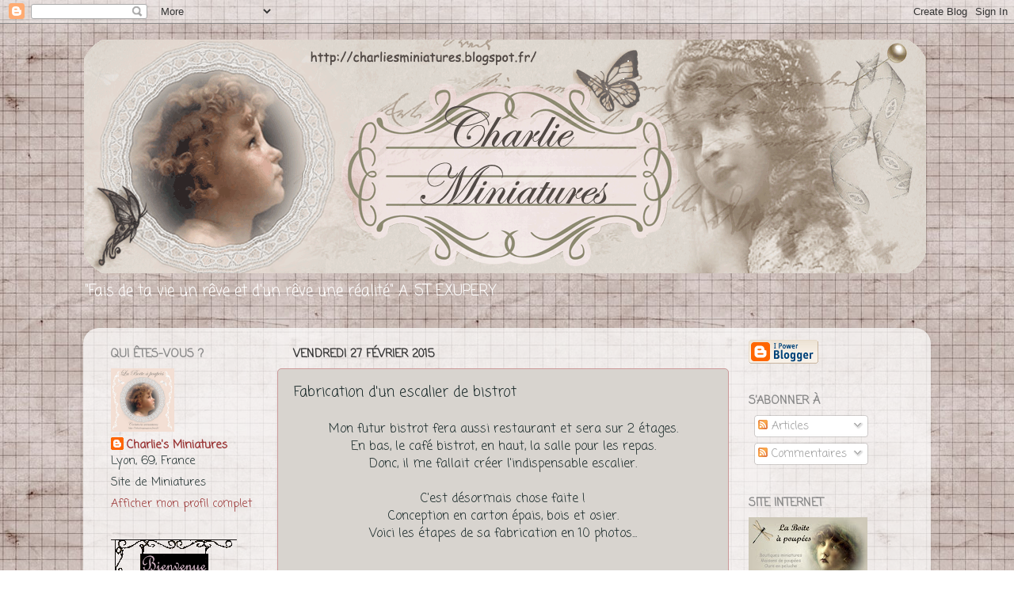

--- FILE ---
content_type: text/html; charset=UTF-8
request_url: https://charliesminiatures.blogspot.com/2015/02/fabrication-dun-escalier-de-bistrot.html
body_size: 20987
content:
<!DOCTYPE html>
<html class='v2' dir='ltr' lang='fr'>
<head>
<link href='https://www.blogger.com/static/v1/widgets/335934321-css_bundle_v2.css' rel='stylesheet' type='text/css'/>
<meta content='width=1100' name='viewport'/>
<meta content='text/html; charset=UTF-8' http-equiv='Content-Type'/>
<meta content='blogger' name='generator'/>
<link href='https://charliesminiatures.blogspot.com/favicon.ico' rel='icon' type='image/x-icon'/>
<link href='http://charliesminiatures.blogspot.com/2015/02/fabrication-dun-escalier-de-bistrot.html' rel='canonical'/>
<link rel="alternate" type="application/atom+xml" title="Charlie Miniatures - Atom" href="https://charliesminiatures.blogspot.com/feeds/posts/default" />
<link rel="alternate" type="application/rss+xml" title="Charlie Miniatures - RSS" href="https://charliesminiatures.blogspot.com/feeds/posts/default?alt=rss" />
<link rel="service.post" type="application/atom+xml" title="Charlie Miniatures - Atom" href="https://www.blogger.com/feeds/1281725623237084512/posts/default" />

<link rel="alternate" type="application/atom+xml" title="Charlie Miniatures - Atom" href="https://charliesminiatures.blogspot.com/feeds/389180783620258810/comments/default" />
<!--Can't find substitution for tag [blog.ieCssRetrofitLinks]-->
<link href='https://blogger.googleusercontent.com/img/b/R29vZ2xl/AVvXsEi0FGa1v3KI1r56WwTU_JH9pD-fQklMIWMMei7xFu45UIiyVeycx__NWJerImRVHT8bd6goSU1JjOeoS3Kw7QWaA5wmJpGXScoCMxpDg2uDWhnEaDbyoLJYwR05J5VoAGHw_a3Fht0_0o8/s1600/BAPescalier1.gif' rel='image_src'/>
<meta content='http://charliesminiatures.blogspot.com/2015/02/fabrication-dun-escalier-de-bistrot.html' property='og:url'/>
<meta content='Fabrication d&#39;un escalier de bistrot' property='og:title'/>
<meta content=' Mon futur bistrot fera aussi restaurant et sera sur 2 étages.   En bas, le café bistrot, en haut, la salle pour les repas.   Donc, il me fa...' property='og:description'/>
<meta content='https://blogger.googleusercontent.com/img/b/R29vZ2xl/AVvXsEi0FGa1v3KI1r56WwTU_JH9pD-fQklMIWMMei7xFu45UIiyVeycx__NWJerImRVHT8bd6goSU1JjOeoS3Kw7QWaA5wmJpGXScoCMxpDg2uDWhnEaDbyoLJYwR05J5VoAGHw_a3Fht0_0o8/w1200-h630-p-k-no-nu/BAPescalier1.gif' property='og:image'/>
<title>Charlie Miniatures: Fabrication d'un escalier de bistrot</title>
<style type='text/css'>@font-face{font-family:'Coming Soon';font-style:normal;font-weight:400;font-display:swap;src:url(//fonts.gstatic.com/s/comingsoon/v20/qWcuB6mzpYL7AJ2VfdQR1t-VWDnRsDkg.woff2)format('woff2');unicode-range:U+0000-00FF,U+0131,U+0152-0153,U+02BB-02BC,U+02C6,U+02DA,U+02DC,U+0304,U+0308,U+0329,U+2000-206F,U+20AC,U+2122,U+2191,U+2193,U+2212,U+2215,U+FEFF,U+FFFD;}@font-face{font-family:'Homemade Apple';font-style:normal;font-weight:400;font-display:swap;src:url(//fonts.gstatic.com/s/homemadeapple/v24/Qw3EZQFXECDrI2q789EKQZJob0x6XHgOiJM6.woff2)format('woff2');unicode-range:U+0000-00FF,U+0131,U+0152-0153,U+02BB-02BC,U+02C6,U+02DA,U+02DC,U+0304,U+0308,U+0329,U+2000-206F,U+20AC,U+2122,U+2191,U+2193,U+2212,U+2215,U+FEFF,U+FFFD;}</style>
<style id='page-skin-1' type='text/css'><!--
/*-----------------------------------------------
Blogger Template Style
Name:     Picture Window
Designer: Blogger
URL:      www.blogger.com
----------------------------------------------- */
/* Content
----------------------------------------------- */
body {
font: normal normal 16px Coming Soon;
color: #1a2a2a;
background: #ffffff url(//3.bp.blogspot.com/-SbxSTVJomiY/UI8CVVgcucI/AAAAAAAAAG4/i5n7ymqs8mE/s0/beigebaprose.jpg) repeat scroll top center;
}
html body .region-inner {
min-width: 0;
max-width: 100%;
width: auto;
}
.content-outer {
font-size: 90%;
}
a:link {
text-decoration:none;
color: #993333;
}
a:visited {
text-decoration:none;
color: #cc6666;
}
a:hover {
text-decoration:underline;
color: #2a1a1a;
}
.content-outer {
background: transparent none repeat scroll top left;
-moz-border-radius: 0;
-webkit-border-radius: 0;
-goog-ms-border-radius: 0;
border-radius: 0;
-moz-box-shadow: 0 0 0 rgba(0, 0, 0, .15);
-webkit-box-shadow: 0 0 0 rgba(0, 0, 0, .15);
-goog-ms-box-shadow: 0 0 0 rgba(0, 0, 0, .15);
box-shadow: 0 0 0 rgba(0, 0, 0, .15);
margin: 20px auto;
}
.content-inner {
padding: 0;
}
/* Header
----------------------------------------------- */
.header-outer {
background: transparent none repeat-x scroll top left;
_background-image: none;
color: #ffffff;
-moz-border-radius: 0;
-webkit-border-radius: 0;
-goog-ms-border-radius: 0;
border-radius: 0;
}
.Header img, .Header #header-inner {
-moz-border-radius: 0;
-webkit-border-radius: 0;
-goog-ms-border-radius: 0;
border-radius: 0;
}
.header-inner .Header .titlewrapper,
.header-inner .Header .descriptionwrapper {
padding-left: 0;
padding-right: 0;
}
.Header h1 {
font: normal normal 50px Homemade Apple;
text-shadow: 1px 1px 3px rgba(0, 0, 0, 0.3);
}
.Header h1 a {
color: #ffffff;
}
.Header .description {
font-size: 130%;
}
/* Tabs
----------------------------------------------- */
.tabs-inner {
margin: .5em 20px 0;
padding: 0;
}
.tabs-inner .section {
margin: 0;
}
.tabs-inner .widget ul {
padding: 0;
background: transparent none repeat scroll bottom;
-moz-border-radius: 0;
-webkit-border-radius: 0;
-goog-ms-border-radius: 0;
border-radius: 0;
}
.tabs-inner .widget li {
border: none;
}
.tabs-inner .widget li a {
display: inline-block;
padding: .5em 1em;
margin-right: .25em;
color: #ffffff;
font: normal normal 15px Arial, Tahoma, Helvetica, FreeSans, sans-serif;
-moz-border-radius: 10px 10px 0 0;
-webkit-border-top-left-radius: 10px;
-webkit-border-top-right-radius: 10px;
-goog-ms-border-radius: 10px 10px 0 0;
border-radius: 10px 10px 0 0;
background: transparent url(https://resources.blogblog.com/blogblog/data/1kt/transparent/black50.png) repeat scroll top left;
border-right: 1px solid transparent;
}
.tabs-inner .widget li:first-child a {
padding-left: 1.25em;
-moz-border-radius-topleft: 10px;
-moz-border-radius-bottomleft: 0;
-webkit-border-top-left-radius: 10px;
-webkit-border-bottom-left-radius: 0;
-goog-ms-border-top-left-radius: 10px;
-goog-ms-border-bottom-left-radius: 0;
border-top-left-radius: 10px;
border-bottom-left-radius: 0;
}
.tabs-inner .widget li.selected a,
.tabs-inner .widget li a:hover {
position: relative;
z-index: 1;
background: transparent url(https://resources.blogblog.com/blogblog/data/1kt/transparent/white80.png) repeat scroll bottom;
color: #336699;
-moz-box-shadow: 0 0 3px rgba(0, 0, 0, .15);
-webkit-box-shadow: 0 0 3px rgba(0, 0, 0, .15);
-goog-ms-box-shadow: 0 0 3px rgba(0, 0, 0, .15);
box-shadow: 0 0 3px rgba(0, 0, 0, .15);
}
/* Headings
----------------------------------------------- */
h2 {
font: normal bold 100% Coming Soon;
text-transform: uppercase;
color: #888888;
margin: .5em 0;
}
/* Main
----------------------------------------------- */
.main-outer {
background: transparent url(https://resources.blogblog.com/blogblog/data/1kt/transparent/white80.png) repeat scroll top left;
-moz-border-radius: 20px 20px 0 0;
-webkit-border-top-left-radius: 20px;
-webkit-border-top-right-radius: 20px;
-webkit-border-bottom-left-radius: 0;
-webkit-border-bottom-right-radius: 0;
-goog-ms-border-radius: 20px 20px 0 0;
border-radius: 20px 20px 0 0;
-moz-box-shadow: 0 1px 3px rgba(0, 0, 0, .15);
-webkit-box-shadow: 0 1px 3px rgba(0, 0, 0, .15);
-goog-ms-box-shadow: 0 1px 3px rgba(0, 0, 0, .15);
box-shadow: 0 1px 3px rgba(0, 0, 0, .15);
}
.main-inner {
padding: 15px 20px 20px;
}
.main-inner .column-center-inner {
padding: 0 0;
}
.main-inner .column-left-inner {
padding-left: 0;
}
.main-inner .column-right-inner {
padding-right: 0;
}
/* Posts
----------------------------------------------- */
h3.post-title {
margin: 0;
font: normal normal 18px Coming Soon;
}
.comments h4 {
margin: 1em 0 0;
font: normal normal 18px Coming Soon;
}
.date-header span {
color: #333333;
}
.post-outer {
background-color: #d8d4cf;
border: solid 1px #cc9999;
-moz-border-radius: 5px;
-webkit-border-radius: 5px;
border-radius: 5px;
-goog-ms-border-radius: 5px;
padding: 15px 20px;
margin: 0 -20px 20px;
}
.post-body {
line-height: 1.4;
font-size: 110%;
position: relative;
}
.post-header {
margin: 0 0 1.5em;
color: #999999;
line-height: 1.6;
}
.post-footer {
margin: .5em 0 0;
color: #999999;
line-height: 1.6;
}
#blog-pager {
font-size: 140%
}
#comments .comment-author {
padding-top: 1.5em;
border-top: dashed 1px #ccc;
border-top: dashed 1px rgba(128, 128, 128, .5);
background-position: 0 1.5em;
}
#comments .comment-author:first-child {
padding-top: 0;
border-top: none;
}
.avatar-image-container {
margin: .2em 0 0;
}
/* Comments
----------------------------------------------- */
.comments .comments-content .icon.blog-author {
background-repeat: no-repeat;
background-image: url([data-uri]);
}
.comments .comments-content .loadmore a {
border-top: 1px solid #2a1a1a;
border-bottom: 1px solid #2a1a1a;
}
.comments .continue {
border-top: 2px solid #2a1a1a;
}
/* Widgets
----------------------------------------------- */
.widget ul, .widget #ArchiveList ul.flat {
padding: 0;
list-style: none;
}
.widget ul li, .widget #ArchiveList ul.flat li {
border-top: dashed 1px #ccc;
border-top: dashed 1px rgba(128, 128, 128, .5);
}
.widget ul li:first-child, .widget #ArchiveList ul.flat li:first-child {
border-top: none;
}
.widget .post-body ul {
list-style: disc;
}
.widget .post-body ul li {
border: none;
}
/* Footer
----------------------------------------------- */
.footer-outer {
color:#cccccc;
background: transparent url(https://resources.blogblog.com/blogblog/data/1kt/transparent/black50.png) repeat scroll top left;
-moz-border-radius: 0 0 20px 20px;
-webkit-border-top-left-radius: 0;
-webkit-border-top-right-radius: 0;
-webkit-border-bottom-left-radius: 20px;
-webkit-border-bottom-right-radius: 20px;
-goog-ms-border-radius: 0 0 20px 20px;
border-radius: 0 0 20px 20px;
-moz-box-shadow: 0 1px 3px rgba(0, 0, 0, .15);
-webkit-box-shadow: 0 1px 3px rgba(0, 0, 0, .15);
-goog-ms-box-shadow: 0 1px 3px rgba(0, 0, 0, .15);
box-shadow: 0 1px 3px rgba(0, 0, 0, .15);
}
.footer-inner {
padding: 10px 20px 20px;
}
.footer-outer a {
color: #ee98a1;
}
.footer-outer a:visited {
color: #ee7f77;
}
.footer-outer a:hover {
color: #ff3243;
}
.footer-outer .widget h2 {
color: #aaaaaa;
}
/* Mobile
----------------------------------------------- */
html body.mobile {
height: auto;
}
html body.mobile {
min-height: 480px;
background-size: 100% auto;
}
.mobile .body-fauxcolumn-outer {
background: transparent none repeat scroll top left;
}
html .mobile .mobile-date-outer, html .mobile .blog-pager {
border-bottom: none;
background: transparent url(https://resources.blogblog.com/blogblog/data/1kt/transparent/white80.png) repeat scroll top left;
margin-bottom: 10px;
}
.mobile .date-outer {
background: transparent url(https://resources.blogblog.com/blogblog/data/1kt/transparent/white80.png) repeat scroll top left;
}
.mobile .header-outer, .mobile .main-outer,
.mobile .post-outer, .mobile .footer-outer {
-moz-border-radius: 0;
-webkit-border-radius: 0;
-goog-ms-border-radius: 0;
border-radius: 0;
}
.mobile .content-outer,
.mobile .main-outer,
.mobile .post-outer {
background: inherit;
border: none;
}
.mobile .content-outer {
font-size: 100%;
}
.mobile-link-button {
background-color: #993333;
}
.mobile-link-button a:link, .mobile-link-button a:visited {
color: #d8d4cf;
}
.mobile-index-contents {
color: #1a2a2a;
}
.mobile .tabs-inner .PageList .widget-content {
background: transparent url(https://resources.blogblog.com/blogblog/data/1kt/transparent/white80.png) repeat scroll bottom;
color: #336699;
}
.mobile .tabs-inner .PageList .widget-content .pagelist-arrow {
border-left: 1px solid transparent;
}

--></style>
<style id='template-skin-1' type='text/css'><!--
body {
min-width: 1070px;
}
.content-outer, .content-fauxcolumn-outer, .region-inner {
min-width: 1070px;
max-width: 1070px;
_width: 1070px;
}
.main-inner .columns {
padding-left: 230px;
padding-right: 240px;
}
.main-inner .fauxcolumn-center-outer {
left: 230px;
right: 240px;
/* IE6 does not respect left and right together */
_width: expression(this.parentNode.offsetWidth -
parseInt("230px") -
parseInt("240px") + 'px');
}
.main-inner .fauxcolumn-left-outer {
width: 230px;
}
.main-inner .fauxcolumn-right-outer {
width: 240px;
}
.main-inner .column-left-outer {
width: 230px;
right: 100%;
margin-left: -230px;
}
.main-inner .column-right-outer {
width: 240px;
margin-right: -240px;
}
#layout {
min-width: 0;
}
#layout .content-outer {
min-width: 0;
width: 800px;
}
#layout .region-inner {
min-width: 0;
width: auto;
}
body#layout div.add_widget {
padding: 8px;
}
body#layout div.add_widget a {
margin-left: 32px;
}
--></style>
<style>
    body {background-image:url(\/\/3.bp.blogspot.com\/-SbxSTVJomiY\/UI8CVVgcucI\/AAAAAAAAAG4\/i5n7ymqs8mE\/s0\/beigebaprose.jpg);}
    
@media (max-width: 200px) { body {background-image:url(\/\/3.bp.blogspot.com\/-SbxSTVJomiY\/UI8CVVgcucI\/AAAAAAAAAG4\/i5n7ymqs8mE\/w200\/beigebaprose.jpg);}}
@media (max-width: 400px) and (min-width: 201px) { body {background-image:url(\/\/3.bp.blogspot.com\/-SbxSTVJomiY\/UI8CVVgcucI\/AAAAAAAAAG4\/i5n7ymqs8mE\/w400\/beigebaprose.jpg);}}
@media (max-width: 800px) and (min-width: 401px) { body {background-image:url(\/\/3.bp.blogspot.com\/-SbxSTVJomiY\/UI8CVVgcucI\/AAAAAAAAAG4\/i5n7ymqs8mE\/w800\/beigebaprose.jpg);}}
@media (max-width: 1200px) and (min-width: 801px) { body {background-image:url(\/\/3.bp.blogspot.com\/-SbxSTVJomiY\/UI8CVVgcucI\/AAAAAAAAAG4\/i5n7ymqs8mE\/w1200\/beigebaprose.jpg);}}
/* Last tag covers anything over one higher than the previous max-size cap. */
@media (min-width: 1201px) { body {background-image:url(\/\/3.bp.blogspot.com\/-SbxSTVJomiY\/UI8CVVgcucI\/AAAAAAAAAG4\/i5n7ymqs8mE\/w1600\/beigebaprose.jpg);}}
  </style>
<link href='https://www.blogger.com/dyn-css/authorization.css?targetBlogID=1281725623237084512&amp;zx=c18a64ef-7d64-4288-bc55-65fb71ac1c39' media='none' onload='if(media!=&#39;all&#39;)media=&#39;all&#39;' rel='stylesheet'/><noscript><link href='https://www.blogger.com/dyn-css/authorization.css?targetBlogID=1281725623237084512&amp;zx=c18a64ef-7d64-4288-bc55-65fb71ac1c39' rel='stylesheet'/></noscript>
<meta name='google-adsense-platform-account' content='ca-host-pub-1556223355139109'/>
<meta name='google-adsense-platform-domain' content='blogspot.com'/>

</head>
<body class='loading variant-open'>
<div class='navbar section' id='navbar' name='Navbar'><div class='widget Navbar' data-version='1' id='Navbar1'><script type="text/javascript">
    function setAttributeOnload(object, attribute, val) {
      if(window.addEventListener) {
        window.addEventListener('load',
          function(){ object[attribute] = val; }, false);
      } else {
        window.attachEvent('onload', function(){ object[attribute] = val; });
      }
    }
  </script>
<div id="navbar-iframe-container"></div>
<script type="text/javascript" src="https://apis.google.com/js/platform.js"></script>
<script type="text/javascript">
      gapi.load("gapi.iframes:gapi.iframes.style.bubble", function() {
        if (gapi.iframes && gapi.iframes.getContext) {
          gapi.iframes.getContext().openChild({
              url: 'https://www.blogger.com/navbar/1281725623237084512?po\x3d389180783620258810\x26origin\x3dhttps://charliesminiatures.blogspot.com',
              where: document.getElementById("navbar-iframe-container"),
              id: "navbar-iframe"
          });
        }
      });
    </script><script type="text/javascript">
(function() {
var script = document.createElement('script');
script.type = 'text/javascript';
script.src = '//pagead2.googlesyndication.com/pagead/js/google_top_exp.js';
var head = document.getElementsByTagName('head')[0];
if (head) {
head.appendChild(script);
}})();
</script>
</div></div>
<div class='body-fauxcolumns'>
<div class='fauxcolumn-outer body-fauxcolumn-outer'>
<div class='cap-top'>
<div class='cap-left'></div>
<div class='cap-right'></div>
</div>
<div class='fauxborder-left'>
<div class='fauxborder-right'></div>
<div class='fauxcolumn-inner'>
</div>
</div>
<div class='cap-bottom'>
<div class='cap-left'></div>
<div class='cap-right'></div>
</div>
</div>
</div>
<div class='content'>
<div class='content-fauxcolumns'>
<div class='fauxcolumn-outer content-fauxcolumn-outer'>
<div class='cap-top'>
<div class='cap-left'></div>
<div class='cap-right'></div>
</div>
<div class='fauxborder-left'>
<div class='fauxborder-right'></div>
<div class='fauxcolumn-inner'>
</div>
</div>
<div class='cap-bottom'>
<div class='cap-left'></div>
<div class='cap-right'></div>
</div>
</div>
</div>
<div class='content-outer'>
<div class='content-cap-top cap-top'>
<div class='cap-left'></div>
<div class='cap-right'></div>
</div>
<div class='fauxborder-left content-fauxborder-left'>
<div class='fauxborder-right content-fauxborder-right'></div>
<div class='content-inner'>
<header>
<div class='header-outer'>
<div class='header-cap-top cap-top'>
<div class='cap-left'></div>
<div class='cap-right'></div>
</div>
<div class='fauxborder-left header-fauxborder-left'>
<div class='fauxborder-right header-fauxborder-right'></div>
<div class='region-inner header-inner'>
<div class='header section' id='header' name='En-tête'><div class='widget Header' data-version='1' id='Header1'>
<div id='header-inner'>
<a href='https://charliesminiatures.blogspot.com/' style='display: block'>
<img alt='Charlie Miniatures' height='296px; ' id='Header1_headerimg' src='https://blogger.googleusercontent.com/img/b/R29vZ2xl/AVvXsEgpTxrelAWzhC_wARYYugufj8vyIf6bTbFSNxazkBMDMvb3bov90MUyL6t3gdLWXNFIPwc94bZ5kyOgq-4YfADaCP97K9WSH7WDlTEhSKPblnlFulo0G8FirhrhpY1-x7fpJjSiYwwV0pk/s1600/bannierebapblogspot.gif' style='display: block' width='1065px; '/>
</a>
<div class='descriptionwrapper'>
<p class='description'><span>"Fais de ta vie un rêve et d'un rêve une réalité" A. ST EXUPERY</span></p>
</div>
</div>
</div></div>
</div>
</div>
<div class='header-cap-bottom cap-bottom'>
<div class='cap-left'></div>
<div class='cap-right'></div>
</div>
</div>
</header>
<div class='tabs-outer'>
<div class='tabs-cap-top cap-top'>
<div class='cap-left'></div>
<div class='cap-right'></div>
</div>
<div class='fauxborder-left tabs-fauxborder-left'>
<div class='fauxborder-right tabs-fauxborder-right'></div>
<div class='region-inner tabs-inner'>
<div class='tabs section' id='crosscol' name='Toutes les colonnes'><div class='widget Translate' data-version='1' id='Translate1'>
<h2 class='title'>Translate</h2>
<div id='google_translate_element'></div>
<script>
    function googleTranslateElementInit() {
      new google.translate.TranslateElement({
        pageLanguage: 'fr',
        autoDisplay: 'true',
        layout: google.translate.TranslateElement.InlineLayout.HORIZONTAL
      }, 'google_translate_element');
    }
  </script>
<script src='//translate.google.com/translate_a/element.js?cb=googleTranslateElementInit'></script>
<div class='clear'></div>
</div></div>
<div class='tabs no-items section' id='crosscol-overflow' name='Cross-Column 2'></div>
</div>
</div>
<div class='tabs-cap-bottom cap-bottom'>
<div class='cap-left'></div>
<div class='cap-right'></div>
</div>
</div>
<div class='main-outer'>
<div class='main-cap-top cap-top'>
<div class='cap-left'></div>
<div class='cap-right'></div>
</div>
<div class='fauxborder-left main-fauxborder-left'>
<div class='fauxborder-right main-fauxborder-right'></div>
<div class='region-inner main-inner'>
<div class='columns fauxcolumns'>
<div class='fauxcolumn-outer fauxcolumn-center-outer'>
<div class='cap-top'>
<div class='cap-left'></div>
<div class='cap-right'></div>
</div>
<div class='fauxborder-left'>
<div class='fauxborder-right'></div>
<div class='fauxcolumn-inner'>
</div>
</div>
<div class='cap-bottom'>
<div class='cap-left'></div>
<div class='cap-right'></div>
</div>
</div>
<div class='fauxcolumn-outer fauxcolumn-left-outer'>
<div class='cap-top'>
<div class='cap-left'></div>
<div class='cap-right'></div>
</div>
<div class='fauxborder-left'>
<div class='fauxborder-right'></div>
<div class='fauxcolumn-inner'>
</div>
</div>
<div class='cap-bottom'>
<div class='cap-left'></div>
<div class='cap-right'></div>
</div>
</div>
<div class='fauxcolumn-outer fauxcolumn-right-outer'>
<div class='cap-top'>
<div class='cap-left'></div>
<div class='cap-right'></div>
</div>
<div class='fauxborder-left'>
<div class='fauxborder-right'></div>
<div class='fauxcolumn-inner'>
</div>
</div>
<div class='cap-bottom'>
<div class='cap-left'></div>
<div class='cap-right'></div>
</div>
</div>
<!-- corrects IE6 width calculation -->
<div class='columns-inner'>
<div class='column-center-outer'>
<div class='column-center-inner'>
<div class='main section' id='main' name='Principal'><div class='widget Blog' data-version='1' id='Blog1'>
<div class='blog-posts hfeed'>

          <div class="date-outer">
        
<h2 class='date-header'><span>vendredi 27 février 2015</span></h2>

          <div class="date-posts">
        
<div class='post-outer'>
<div class='post hentry uncustomized-post-template' itemprop='blogPost' itemscope='itemscope' itemtype='http://schema.org/BlogPosting'>
<meta content='https://blogger.googleusercontent.com/img/b/R29vZ2xl/AVvXsEi0FGa1v3KI1r56WwTU_JH9pD-fQklMIWMMei7xFu45UIiyVeycx__NWJerImRVHT8bd6goSU1JjOeoS3Kw7QWaA5wmJpGXScoCMxpDg2uDWhnEaDbyoLJYwR05J5VoAGHw_a3Fht0_0o8/s1600/BAPescalier1.gif' itemprop='image_url'/>
<meta content='1281725623237084512' itemprop='blogId'/>
<meta content='389180783620258810' itemprop='postId'/>
<a name='389180783620258810'></a>
<h3 class='post-title entry-title' itemprop='name'>
Fabrication d'un escalier de bistrot
</h3>
<div class='post-header'>
<div class='post-header-line-1'></div>
</div>
<div class='post-body entry-content' id='post-body-389180783620258810' itemprop='description articleBody'>
<div style="text-align: center;">
Mon futur bistrot fera aussi restaurant et sera sur 2 étages.</div>
<div style="text-align: center;">
En bas, le café bistrot, en haut, la salle pour les repas. </div>
<div style="text-align: center;">
Donc, il me fallait créer l'indispensable escalier.</div>
<div style="text-align: center;">
<br /></div>
<div style="text-align: center;">
C'est désormais chose faite !<br />
</div>
<div style="text-align: center;">
</div>
<div style="text-align: center;">
Conception en carton épais, bois et osier.</div>
<div style="text-align: center;">
Voici les étapes de sa fabrication en 10 photos...<br />
<br />
<br />
<span style="color: #45818e;">&nbsp;<u>Création de la structure de base</u></span><br />
<br /></div>
<div style="text-align: center;">
<br /></div>
<div class="separator" style="clear: both; text-align: center;">
<a href="https://blogger.googleusercontent.com/img/b/R29vZ2xl/AVvXsEi0FGa1v3KI1r56WwTU_JH9pD-fQklMIWMMei7xFu45UIiyVeycx__NWJerImRVHT8bd6goSU1JjOeoS3Kw7QWaA5wmJpGXScoCMxpDg2uDWhnEaDbyoLJYwR05J5VoAGHw_a3Fht0_0o8/s1600/BAPescalier1.gif" imageanchor="1" style="margin-left: 1em; margin-right: 1em;"><img border="0" height="640" src="https://blogger.googleusercontent.com/img/b/R29vZ2xl/AVvXsEi0FGa1v3KI1r56WwTU_JH9pD-fQklMIWMMei7xFu45UIiyVeycx__NWJerImRVHT8bd6goSU1JjOeoS3Kw7QWaA5wmJpGXScoCMxpDg2uDWhnEaDbyoLJYwR05J5VoAGHw_a3Fht0_0o8/s1600/BAPescalier1.gif" width="478" /></a></div>
<br />
<div class="separator" style="clear: both; text-align: center;">
<a href="https://blogger.googleusercontent.com/img/b/R29vZ2xl/AVvXsEgKjhqROHVnOWPIPg5u5-dC98IFikE-luyt-o9EalxRNfyym6KBkf6uKDzreSFHmdHXaPZ8mqGsx_36MJGO0SqC8wxTFXnoGanjx481yLQHlXt0J_ndDVvzpCDH9kPVsy5aOI4n4J1fQQA/s1600/BAPescalier2.gif" imageanchor="1" style="margin-left: 1em; margin-right: 1em;"><img border="0" height="640" src="https://blogger.googleusercontent.com/img/b/R29vZ2xl/AVvXsEgKjhqROHVnOWPIPg5u5-dC98IFikE-luyt-o9EalxRNfyym6KBkf6uKDzreSFHmdHXaPZ8mqGsx_36MJGO0SqC8wxTFXnoGanjx481yLQHlXt0J_ndDVvzpCDH9kPVsy5aOI4n4J1fQQA/s1600/BAPescalier2.gif" width="478" /></a></div>
<div style="text-align: center;">
<br /></div>
<div style="text-align: center;">
<br /></div>
<div style="text-align: center;">
<span style="color: #45818e;"><u>Pose des barreaux et de la base de la rampe </u></span></div>
<div style="text-align: center;">
<br /></div>
<div style="text-align: center;">
<br /></div>
<div class="separator" style="clear: both; text-align: center;">
<a href="https://blogger.googleusercontent.com/img/b/R29vZ2xl/AVvXsEgMinosk7mWpJQwkOI0OmHHIoDlx243rB1G8OmIxyM2Tyczvqq_O2Wkejl9vpiDRSDFpcVxHJWKy4VdUMlfzMzrSPcgWnTdZDezrxqEXXpPP0A6mHOhMcCxRxTz5SGCVPVMbQGvipaeA4Q/s1600/BAPescalier3.gif" imageanchor="1" style="margin-left: 1em; margin-right: 1em;"><img border="0" height="297" src="https://blogger.googleusercontent.com/img/b/R29vZ2xl/AVvXsEgMinosk7mWpJQwkOI0OmHHIoDlx243rB1G8OmIxyM2Tyczvqq_O2Wkejl9vpiDRSDFpcVxHJWKy4VdUMlfzMzrSPcgWnTdZDezrxqEXXpPP0A6mHOhMcCxRxTz5SGCVPVMbQGvipaeA4Q/s1600/BAPescalier3.gif" width="400" /></a></div>
<br />
<div class="separator" style="clear: both; text-align: center;">
<a href="https://blogger.googleusercontent.com/img/b/R29vZ2xl/AVvXsEjiC_b09EdeJUU7TAjksiB_SMiUvuDeoJTGX-ak3UVvx0zBlV-F91Yk0oCsSfjhpEDjyakEcDFmU4aAa44NEMk45Pf_3H6hTHgdmVU8AYH12iuy4zFr3vk-Eha_4ekVRYzaAzgHsqL3Tf4/s1600/BAPescalier4.gif" imageanchor="1" style="margin-left: 1em; margin-right: 1em;"><img border="0" height="298" src="https://blogger.googleusercontent.com/img/b/R29vZ2xl/AVvXsEjiC_b09EdeJUU7TAjksiB_SMiUvuDeoJTGX-ak3UVvx0zBlV-F91Yk0oCsSfjhpEDjyakEcDFmU4aAa44NEMk45Pf_3H6hTHgdmVU8AYH12iuy4zFr3vk-Eha_4ekVRYzaAzgHsqL3Tf4/s1600/BAPescalier4.gif" width="400" /></a></div>
<br />
<div class="separator" style="clear: both; text-align: center;">
<a href="https://blogger.googleusercontent.com/img/b/R29vZ2xl/AVvXsEgVySFza5WO1KdBaxLBZHWrZSOGx0ROLCZHGwRCSH6khZDRAitVOCxn0a7BK46sR4A1yHZdWo1Butiqwfe2x5G4cFFDXOKCI74oXhJcomul15aXiM7kxKLQyf7DOIBLWYyKsaCdDdIXIU0/s1600/BAPescalier5.gif" imageanchor="1" style="margin-left: 1em; margin-right: 1em;"><img border="0" height="298" src="https://blogger.googleusercontent.com/img/b/R29vZ2xl/AVvXsEgVySFza5WO1KdBaxLBZHWrZSOGx0ROLCZHGwRCSH6khZDRAitVOCxn0a7BK46sR4A1yHZdWo1Butiqwfe2x5G4cFFDXOKCI74oXhJcomul15aXiM7kxKLQyf7DOIBLWYyKsaCdDdIXIU0/s1600/BAPescalier5.gif" width="400" /></a></div>
<br />
<br />
<div style="text-align: center;">
<span style="color: #45818e;"><u>Modelage de la rampe </u></span></div>
<br />
<div class="separator" style="clear: both; text-align: center;">
<a href="https://blogger.googleusercontent.com/img/b/R29vZ2xl/AVvXsEh2cqv039jO3VqzDiNCNr0tJyv1koh0X6rR3n3gbrWz8SEXdAEKLgxDJYpry8feQ0oKUQrcZm5w_2pXDzbflv8u0v5SS4hp2f4VkKXpP4oceHPQ8poLU33Wl9KzV1fM1pP51jy61z4tGLI/s1600/BAPescalier6.gif" imageanchor="1" style="margin-left: 1em; margin-right: 1em;"><img border="0" height="640" src="https://blogger.googleusercontent.com/img/b/R29vZ2xl/AVvXsEh2cqv039jO3VqzDiNCNr0tJyv1koh0X6rR3n3gbrWz8SEXdAEKLgxDJYpry8feQ0oKUQrcZm5w_2pXDzbflv8u0v5SS4hp2f4VkKXpP4oceHPQ8poLU33Wl9KzV1fM1pP51jy61z4tGLI/s1600/BAPescalier6.gif" width="478" /></a></div>
<br />
<br />
<div style="text-align: center;">
<span style="color: #45818e;"><u>Mise en couleur de l'ensemble </u></span></div>
<br />
<div class="separator" style="clear: both; text-align: center;">
<a href="https://blogger.googleusercontent.com/img/b/R29vZ2xl/AVvXsEjXBPNFGIxHbOwiUsQOaWBAZB62hCLU-Fj8k-w6x-eRhuDz5WpU9MIRHQJ-u8lxAEdv0DGcW3PLPCJ59h4UPu160HnX4tB9oQw26JPiW0XLIDUtBDDRKYA_3GNW30ICdRrlmn8Ni6Cfrc0/s1600/BAPescalier7.gif" imageanchor="1" style="margin-left: 1em; margin-right: 1em;"><img border="0" height="640" src="https://blogger.googleusercontent.com/img/b/R29vZ2xl/AVvXsEjXBPNFGIxHbOwiUsQOaWBAZB62hCLU-Fj8k-w6x-eRhuDz5WpU9MIRHQJ-u8lxAEdv0DGcW3PLPCJ59h4UPu160HnX4tB9oQw26JPiW0XLIDUtBDDRKYA_3GNW30ICdRrlmn8Ni6Cfrc0/s1600/BAPescalier7.gif" width="478" /></a></div>
<br />
<div class="separator" style="clear: both; text-align: center;">
<a href="https://blogger.googleusercontent.com/img/b/R29vZ2xl/AVvXsEg607U7ke49R7OgQvfA2SwXwACAWopjnXBhgF5D4v-rHgdBFXn7S-Iu5D2UQDxsjL0ZmXeoXqWr0h8eRP_TKa_nLmrdmXfAeV4qJpsg-BpO4eDy6LavwIAjAJvcVnds2wyvs_nKclRlWqY/s1600/BAPescalier8.gif" imageanchor="1" style="margin-left: 1em; margin-right: 1em;"><img border="0" height="298" src="https://blogger.googleusercontent.com/img/b/R29vZ2xl/AVvXsEg607U7ke49R7OgQvfA2SwXwACAWopjnXBhgF5D4v-rHgdBFXn7S-Iu5D2UQDxsjL0ZmXeoXqWr0h8eRP_TKa_nLmrdmXfAeV4qJpsg-BpO4eDy6LavwIAjAJvcVnds2wyvs_nKclRlWqY/s1600/BAPescalier8.gif" width="400" /></a></div>
<br />
<br />
<div style="text-align: center;">
<span style="color: #45818e;"><u>Teinture et cirage des parties en bois </u></span></div>
<br />
<div class="separator" style="clear: both; text-align: center;">
<a href="https://blogger.googleusercontent.com/img/b/R29vZ2xl/AVvXsEiu0b0uSw3hmiaA5BTxi76-YLmYyHlyihjlmxZIy8LQ_jlvJASl28UfzjLMhQi4z-_zyrusU3u6NqPdYPs_lALtRhEUkhVbfiSq97GO8U0eLiUGADrYVgv73g7Z_bMzQQsyn_NNrb7TJ94/s1600/BAPescalier9.gif" imageanchor="1" style="margin-left: 1em; margin-right: 1em;"><img border="0" height="640" src="https://blogger.googleusercontent.com/img/b/R29vZ2xl/AVvXsEiu0b0uSw3hmiaA5BTxi76-YLmYyHlyihjlmxZIy8LQ_jlvJASl28UfzjLMhQi4z-_zyrusU3u6NqPdYPs_lALtRhEUkhVbfiSq97GO8U0eLiUGADrYVgv73g7Z_bMzQQsyn_NNrb7TJ94/s1600/BAPescalier9.gif" width="478" /></a></div>
<br />
<div class="separator" style="clear: both; text-align: center;">
<a href="https://blogger.googleusercontent.com/img/b/R29vZ2xl/AVvXsEieXxCpw9uksu3KqbPoKSypdVIz8D_RFHqezrMzGBOfu6gbp8lsh8celclA6r7kIJHwNslqptAevqxaUa4TtfNOIvxM5pKomM_PRyjpIDapEffl6xLUw17w-vtgQpJ8dlfO2MDTLXSxUqo/s1600/BAPescalier10.gif" imageanchor="1" style="margin-left: 1em; margin-right: 1em;"><img border="0" height="640" src="https://blogger.googleusercontent.com/img/b/R29vZ2xl/AVvXsEieXxCpw9uksu3KqbPoKSypdVIz8D_RFHqezrMzGBOfu6gbp8lsh8celclA6r7kIJHwNslqptAevqxaUa4TtfNOIvxM5pKomM_PRyjpIDapEffl6xLUw17w-vtgQpJ8dlfO2MDTLXSxUqo/s1600/BAPescalier10.gif" width="478" /></a></div>
<div style="text-align: center;">
<br />
<br />
A bientôt pour la suite !...<br />
<br /></div>
<div class="separator" style="clear: both; text-align: center;">
<a href="https://blogger.googleusercontent.com/img/b/R29vZ2xl/AVvXsEiVMzWrGUPlFuK3Jqqwbkx3hW25fb6QA1Lg_R65A1NU-UN8hcNxh8m-CYk1wwnH5tbEyvDZTE7T6miBWQwGetfkqylEewRnhRFAdghyEjUuyAfIJr14VRstEl2k-aJve_YxyAE7B2UtDP8/s1600/BISTROT+TAG+BAP.gif" imageanchor="1" style="margin-left: 1em; margin-right: 1em;"><img border="0" src="https://blogger.googleusercontent.com/img/b/R29vZ2xl/AVvXsEiVMzWrGUPlFuK3Jqqwbkx3hW25fb6QA1Lg_R65A1NU-UN8hcNxh8m-CYk1wwnH5tbEyvDZTE7T6miBWQwGetfkqylEewRnhRFAdghyEjUuyAfIJr14VRstEl2k-aJve_YxyAE7B2UtDP8/s1600/BISTROT+TAG+BAP.gif" /></a></div>
<div style="text-align: center;">
<br /></div>
<div style='clear: both;'></div>
</div>
<div class='post-footer'>
<div class='post-footer-line post-footer-line-1'>
<span class='post-author vcard'>
Publié par
<span class='fn' itemprop='author' itemscope='itemscope' itemtype='http://schema.org/Person'>
<meta content='https://www.blogger.com/profile/06031694089249389580' itemprop='url'/>
<a class='g-profile' href='https://www.blogger.com/profile/06031694089249389580' rel='author' title='author profile'>
<span itemprop='name'>Charlie&#39;s Miniatures</span>
</a>
</span>
</span>
<span class='post-timestamp'>
à
<meta content='http://charliesminiatures.blogspot.com/2015/02/fabrication-dun-escalier-de-bistrot.html' itemprop='url'/>
<a class='timestamp-link' href='https://charliesminiatures.blogspot.com/2015/02/fabrication-dun-escalier-de-bistrot.html' rel='bookmark' title='permanent link'><abbr class='published' itemprop='datePublished' title='2015-02-27T05:37:00-08:00'>05:37</abbr></a>
</span>
<span class='post-comment-link'>
</span>
<span class='post-icons'>
<span class='item-control blog-admin pid-1967902097'>
<a href='https://www.blogger.com/post-edit.g?blogID=1281725623237084512&postID=389180783620258810&from=pencil' title='Modifier l&#39;article'>
<img alt='' class='icon-action' height='18' src='https://resources.blogblog.com/img/icon18_edit_allbkg.gif' width='18'/>
</a>
</span>
</span>
<div class='post-share-buttons goog-inline-block'>
<a class='goog-inline-block share-button sb-email' href='https://www.blogger.com/share-post.g?blogID=1281725623237084512&postID=389180783620258810&target=email' target='_blank' title='Envoyer par e-mail'><span class='share-button-link-text'>Envoyer par e-mail</span></a><a class='goog-inline-block share-button sb-blog' href='https://www.blogger.com/share-post.g?blogID=1281725623237084512&postID=389180783620258810&target=blog' onclick='window.open(this.href, "_blank", "height=270,width=475"); return false;' target='_blank' title='BlogThis!'><span class='share-button-link-text'>BlogThis!</span></a><a class='goog-inline-block share-button sb-twitter' href='https://www.blogger.com/share-post.g?blogID=1281725623237084512&postID=389180783620258810&target=twitter' target='_blank' title='Partager sur X'><span class='share-button-link-text'>Partager sur X</span></a><a class='goog-inline-block share-button sb-facebook' href='https://www.blogger.com/share-post.g?blogID=1281725623237084512&postID=389180783620258810&target=facebook' onclick='window.open(this.href, "_blank", "height=430,width=640"); return false;' target='_blank' title='Partager sur Facebook'><span class='share-button-link-text'>Partager sur Facebook</span></a><a class='goog-inline-block share-button sb-pinterest' href='https://www.blogger.com/share-post.g?blogID=1281725623237084512&postID=389180783620258810&target=pinterest' target='_blank' title='Partager sur Pinterest'><span class='share-button-link-text'>Partager sur Pinterest</span></a>
</div>
</div>
<div class='post-footer-line post-footer-line-2'>
<span class='post-labels'>
</span>
</div>
<div class='post-footer-line post-footer-line-3'>
<span class='post-location'>
</span>
</div>
</div>
</div>
<div class='comments' id='comments'>
<a name='comments'></a>
<h4>4&#160;commentaires:</h4>
<div class='comments-content'>
<script async='async' src='' type='text/javascript'></script>
<script type='text/javascript'>
    (function() {
      var items = null;
      var msgs = null;
      var config = {};

// <![CDATA[
      var cursor = null;
      if (items && items.length > 0) {
        cursor = parseInt(items[items.length - 1].timestamp) + 1;
      }

      var bodyFromEntry = function(entry) {
        var text = (entry &&
                    ((entry.content && entry.content.$t) ||
                     (entry.summary && entry.summary.$t))) ||
            '';
        if (entry && entry.gd$extendedProperty) {
          for (var k in entry.gd$extendedProperty) {
            if (entry.gd$extendedProperty[k].name == 'blogger.contentRemoved') {
              return '<span class="deleted-comment">' + text + '</span>';
            }
          }
        }
        return text;
      }

      var parse = function(data) {
        cursor = null;
        var comments = [];
        if (data && data.feed && data.feed.entry) {
          for (var i = 0, entry; entry = data.feed.entry[i]; i++) {
            var comment = {};
            // comment ID, parsed out of the original id format
            var id = /blog-(\d+).post-(\d+)/.exec(entry.id.$t);
            comment.id = id ? id[2] : null;
            comment.body = bodyFromEntry(entry);
            comment.timestamp = Date.parse(entry.published.$t) + '';
            if (entry.author && entry.author.constructor === Array) {
              var auth = entry.author[0];
              if (auth) {
                comment.author = {
                  name: (auth.name ? auth.name.$t : undefined),
                  profileUrl: (auth.uri ? auth.uri.$t : undefined),
                  avatarUrl: (auth.gd$image ? auth.gd$image.src : undefined)
                };
              }
            }
            if (entry.link) {
              if (entry.link[2]) {
                comment.link = comment.permalink = entry.link[2].href;
              }
              if (entry.link[3]) {
                var pid = /.*comments\/default\/(\d+)\?.*/.exec(entry.link[3].href);
                if (pid && pid[1]) {
                  comment.parentId = pid[1];
                }
              }
            }
            comment.deleteclass = 'item-control blog-admin';
            if (entry.gd$extendedProperty) {
              for (var k in entry.gd$extendedProperty) {
                if (entry.gd$extendedProperty[k].name == 'blogger.itemClass') {
                  comment.deleteclass += ' ' + entry.gd$extendedProperty[k].value;
                } else if (entry.gd$extendedProperty[k].name == 'blogger.displayTime') {
                  comment.displayTime = entry.gd$extendedProperty[k].value;
                }
              }
            }
            comments.push(comment);
          }
        }
        return comments;
      };

      var paginator = function(callback) {
        if (hasMore()) {
          var url = config.feed + '?alt=json&v=2&orderby=published&reverse=false&max-results=50';
          if (cursor) {
            url += '&published-min=' + new Date(cursor).toISOString();
          }
          window.bloggercomments = function(data) {
            var parsed = parse(data);
            cursor = parsed.length < 50 ? null
                : parseInt(parsed[parsed.length - 1].timestamp) + 1
            callback(parsed);
            window.bloggercomments = null;
          }
          url += '&callback=bloggercomments';
          var script = document.createElement('script');
          script.type = 'text/javascript';
          script.src = url;
          document.getElementsByTagName('head')[0].appendChild(script);
        }
      };
      var hasMore = function() {
        return !!cursor;
      };
      var getMeta = function(key, comment) {
        if ('iswriter' == key) {
          var matches = !!comment.author
              && comment.author.name == config.authorName
              && comment.author.profileUrl == config.authorUrl;
          return matches ? 'true' : '';
        } else if ('deletelink' == key) {
          return config.baseUri + '/comment/delete/'
               + config.blogId + '/' + comment.id;
        } else if ('deleteclass' == key) {
          return comment.deleteclass;
        }
        return '';
      };

      var replybox = null;
      var replyUrlParts = null;
      var replyParent = undefined;

      var onReply = function(commentId, domId) {
        if (replybox == null) {
          // lazily cache replybox, and adjust to suit this style:
          replybox = document.getElementById('comment-editor');
          if (replybox != null) {
            replybox.height = '250px';
            replybox.style.display = 'block';
            replyUrlParts = replybox.src.split('#');
          }
        }
        if (replybox && (commentId !== replyParent)) {
          replybox.src = '';
          document.getElementById(domId).insertBefore(replybox, null);
          replybox.src = replyUrlParts[0]
              + (commentId ? '&parentID=' + commentId : '')
              + '#' + replyUrlParts[1];
          replyParent = commentId;
        }
      };

      var hash = (window.location.hash || '#').substring(1);
      var startThread, targetComment;
      if (/^comment-form_/.test(hash)) {
        startThread = hash.substring('comment-form_'.length);
      } else if (/^c[0-9]+$/.test(hash)) {
        targetComment = hash.substring(1);
      }

      // Configure commenting API:
      var configJso = {
        'maxDepth': config.maxThreadDepth
      };
      var provider = {
        'id': config.postId,
        'data': items,
        'loadNext': paginator,
        'hasMore': hasMore,
        'getMeta': getMeta,
        'onReply': onReply,
        'rendered': true,
        'initComment': targetComment,
        'initReplyThread': startThread,
        'config': configJso,
        'messages': msgs
      };

      var render = function() {
        if (window.goog && window.goog.comments) {
          var holder = document.getElementById('comment-holder');
          window.goog.comments.render(holder, provider);
        }
      };

      // render now, or queue to render when library loads:
      if (window.goog && window.goog.comments) {
        render();
      } else {
        window.goog = window.goog || {};
        window.goog.comments = window.goog.comments || {};
        window.goog.comments.loadQueue = window.goog.comments.loadQueue || [];
        window.goog.comments.loadQueue.push(render);
      }
    })();
// ]]>
  </script>
<div id='comment-holder'>
<div class="comment-thread toplevel-thread"><ol id="top-ra"><li class="comment" id="c6770703267462797337"><div class="avatar-image-container"><img src="//blogger.googleusercontent.com/img/b/R29vZ2xl/AVvXsEiGb6nfdVutgXQl0m0Ftz9z0c1QripQJt0no5Qw1SYctx9pulsptpvcNV4NEjTZ_XOWt61nZ7nLYFphfUJbH-IG8YaH9oRArVrEb5Tw1DS0MnzlhRm8Z_Fg3C9V1iIqIQ/s45-c/PB180031%252B%252528456x640%252529.jpg" alt=""/></div><div class="comment-block"><div class="comment-header"><cite class="user"><a href="https://www.blogger.com/profile/10851897025781953832" rel="nofollow">elvira</a></cite><span class="icon user "></span><span class="datetime secondary-text"><a rel="nofollow" href="https://charliesminiatures.blogspot.com/2015/02/fabrication-dun-escalier-de-bistrot.html?showComment=1425050100902#c6770703267462797337">27 février 2015 à 07:15</a></span></div><p class="comment-content">Wonderful miniature ..!!! Fantastic work ..!!!<br>Compliments ..!!!<br>I am a new follower :)<br>mini hugs,<br>elvira</p><span class="comment-actions secondary-text"><a class="comment-reply" target="_self" data-comment-id="6770703267462797337">Répondre</a><span class="item-control blog-admin blog-admin pid-138354047"><a target="_self" href="https://www.blogger.com/comment/delete/1281725623237084512/6770703267462797337">Supprimer</a></span></span></div><div class="comment-replies"><div id="c6770703267462797337-rt" class="comment-thread inline-thread hidden"><span class="thread-toggle thread-expanded"><span class="thread-arrow"></span><span class="thread-count"><a target="_self">Réponses</a></span></span><ol id="c6770703267462797337-ra" class="thread-chrome thread-expanded"><div></div><div id="c6770703267462797337-continue" class="continue"><a class="comment-reply" target="_self" data-comment-id="6770703267462797337">Répondre</a></div></ol></div></div><div class="comment-replybox-single" id="c6770703267462797337-ce"></div></li><li class="comment" id="c8486488684253028930"><div class="avatar-image-container"><img src="//blogger.googleusercontent.com/img/b/R29vZ2xl/AVvXsEgaMhi8gLmVWXLsw514LqLvt1XyM-K8r1PQmtecxvz7Qcrdy2eB-OzLPmYS2gha5YdWjt5gfIe7y7_CryewU7TIbLiyaKZlqwiKSPAW9r6mW7emLmURhuWJleSpIzkl/s45-c/orchidee-rose.jpg" alt=""/></div><div class="comment-block"><div class="comment-header"><cite class="user"><a href="https://www.blogger.com/profile/08802672916826311874" rel="nofollow">Lili56</a></cite><span class="icon user "></span><span class="datetime secondary-text"><a rel="nofollow" href="https://charliesminiatures.blogspot.com/2015/02/fabrication-dun-escalier-de-bistrot.html?showComment=1425056853982#c8486488684253028930">27 février 2015 à 09:07</a></span></div><p class="comment-content">Très joli escalier, surtout que ce n&#39;est pas facile à faire<br>Lili</p><span class="comment-actions secondary-text"><a class="comment-reply" target="_self" data-comment-id="8486488684253028930">Répondre</a><span class="item-control blog-admin blog-admin pid-224720472"><a target="_self" href="https://www.blogger.com/comment/delete/1281725623237084512/8486488684253028930">Supprimer</a></span></span></div><div class="comment-replies"><div id="c8486488684253028930-rt" class="comment-thread inline-thread hidden"><span class="thread-toggle thread-expanded"><span class="thread-arrow"></span><span class="thread-count"><a target="_self">Réponses</a></span></span><ol id="c8486488684253028930-ra" class="thread-chrome thread-expanded"><div></div><div id="c8486488684253028930-continue" class="continue"><a class="comment-reply" target="_self" data-comment-id="8486488684253028930">Répondre</a></div></ol></div></div><div class="comment-replybox-single" id="c8486488684253028930-ce"></div></li><li class="comment" id="c6606834767854122456"><div class="avatar-image-container"><img src="//blogger.googleusercontent.com/img/b/R29vZ2xl/AVvXsEjGhPZG2GMUES-htePXSUG4pKEe3a2jspUCKTAU03KtdGtmhxOUPh5g9wnPtg2mL7ADQb7yxvUp3xu9XAobwzNc_r-gzQuMKXqWzy6GifAVGWHwM_RPgqpRIQR5sEZe7g/s45-c/pregion2b.jpg" alt=""/></div><div class="comment-block"><div class="comment-header"><cite class="user"><a href="https://www.blogger.com/profile/05384860826279841785" rel="nofollow">Joc</a></cite><span class="icon user "></span><span class="datetime secondary-text"><a rel="nofollow" href="https://charliesminiatures.blogspot.com/2015/02/fabrication-dun-escalier-de-bistrot.html?showComment=1425108857360#c6606834767854122456">27 février 2015 à 23:34</a></span></div><p class="comment-content">Beau travail, la courbure est régulière. C&#39;est bien aussi en vue de dessous. Il n&#39;y a que la boule de droite que je verrais plus à la verticale du poteau, mais peut-être que la rampe gênait.</p><span class="comment-actions secondary-text"><a class="comment-reply" target="_self" data-comment-id="6606834767854122456">Répondre</a><span class="item-control blog-admin blog-admin pid-246107557"><a target="_self" href="https://www.blogger.com/comment/delete/1281725623237084512/6606834767854122456">Supprimer</a></span></span></div><div class="comment-replies"><div id="c6606834767854122456-rt" class="comment-thread inline-thread hidden"><span class="thread-toggle thread-expanded"><span class="thread-arrow"></span><span class="thread-count"><a target="_self">Réponses</a></span></span><ol id="c6606834767854122456-ra" class="thread-chrome thread-expanded"><div></div><div id="c6606834767854122456-continue" class="continue"><a class="comment-reply" target="_self" data-comment-id="6606834767854122456">Répondre</a></div></ol></div></div><div class="comment-replybox-single" id="c6606834767854122456-ce"></div></li><li class="comment" id="c6484612588836324423"><div class="avatar-image-container"><img src="//blogger.googleusercontent.com/img/b/R29vZ2xl/AVvXsEht5FJrdO4EzH9kel8XQ1-fLaOK2ysAzbR8-tnuyFF-j0xnW4w-hA964mTrdtoPZMzhgg_fD4aWCYOcBTkMGhdMQSiJsrTRq-HCowzPRaO5yjyG6V-8wB5fFCevWP478vI/s45-c/bapcarre2.jpg" alt=""/></div><div class="comment-block"><div class="comment-header"><cite class="user"><a href="https://www.blogger.com/profile/06031694089249389580" rel="nofollow">Charlie&#39;s Miniatures</a></cite><span class="icon user blog-author"></span><span class="datetime secondary-text"><a rel="nofollow" href="https://charliesminiatures.blogspot.com/2015/02/fabrication-dun-escalier-de-bistrot.html?showComment=1425193453243#c6484612588836324423">28 février 2015 à 23:04</a></span></div><p class="comment-content">Tu as l&#39;oeil Joc et tu as même trouvé la réponse ! La rampe étant trop en pente, j&#39;ai pensé à faire une cassure pour être à plat pour poser la boule tout au bout. Mais cela n&#39;a pas été possible avec les barreaux encastrés dessous, car il y avait trop peu de place. J&#39;ai conçu l&#39;escalier très raide car je souhaite conserver l&#39;espace en bas pour installer tables et chaises.</p><span class="comment-actions secondary-text"><a class="comment-reply" target="_self" data-comment-id="6484612588836324423">Répondre</a><span class="item-control blog-admin blog-admin pid-1967902097"><a target="_self" href="https://www.blogger.com/comment/delete/1281725623237084512/6484612588836324423">Supprimer</a></span></span></div><div class="comment-replies"><div id="c6484612588836324423-rt" class="comment-thread inline-thread hidden"><span class="thread-toggle thread-expanded"><span class="thread-arrow"></span><span class="thread-count"><a target="_self">Réponses</a></span></span><ol id="c6484612588836324423-ra" class="thread-chrome thread-expanded"><div></div><div id="c6484612588836324423-continue" class="continue"><a class="comment-reply" target="_self" data-comment-id="6484612588836324423">Répondre</a></div></ol></div></div><div class="comment-replybox-single" id="c6484612588836324423-ce"></div></li></ol><div id="top-continue" class="continue"><a class="comment-reply" target="_self">Ajouter un commentaire</a></div><div class="comment-replybox-thread" id="top-ce"></div><div class="loadmore hidden" data-post-id="389180783620258810"><a target="_self">Charger la suite...</a></div></div>
</div>
</div>
<p class='comment-footer'>
<div class='comment-form'>
<a name='comment-form'></a>
<p>
</p>
<a href='https://www.blogger.com/comment/frame/1281725623237084512?po=389180783620258810&hl=fr&saa=85391&origin=https://charliesminiatures.blogspot.com' id='comment-editor-src'></a>
<iframe allowtransparency='true' class='blogger-iframe-colorize blogger-comment-from-post' frameborder='0' height='410px' id='comment-editor' name='comment-editor' src='' width='100%'></iframe>
<script src='https://www.blogger.com/static/v1/jsbin/2830521187-comment_from_post_iframe.js' type='text/javascript'></script>
<script type='text/javascript'>
      BLOG_CMT_createIframe('https://www.blogger.com/rpc_relay.html');
    </script>
</div>
</p>
<div id='backlinks-container'>
<div id='Blog1_backlinks-container'>
</div>
</div>
</div>
</div>

        </div></div>
      
</div>
<div class='blog-pager' id='blog-pager'>
<span id='blog-pager-newer-link'>
<a class='blog-pager-newer-link' href='https://charliesminiatures.blogspot.com/2015/03/des-pailles-sirops-et-cocktails.html' id='Blog1_blog-pager-newer-link' title='Article plus récent'>Article plus récent</a>
</span>
<span id='blog-pager-older-link'>
<a class='blog-pager-older-link' href='https://charliesminiatures.blogspot.com/2015/02/finitions-du-comptoir-du-bar.html' id='Blog1_blog-pager-older-link' title='Article plus ancien'>Article plus ancien</a>
</span>
<a class='home-link' href='https://charliesminiatures.blogspot.com/'>Accueil</a>
</div>
<div class='clear'></div>
<div class='post-feeds'>
<div class='feed-links'>
Inscription à :
<a class='feed-link' href='https://charliesminiatures.blogspot.com/feeds/389180783620258810/comments/default' target='_blank' type='application/atom+xml'>Publier les commentaires (Atom)</a>
</div>
</div>
</div></div>
</div>
</div>
<div class='column-left-outer'>
<div class='column-left-inner'>
<aside>
<div class='sidebar section' id='sidebar-left-1'><div class='widget Profile' data-version='1' id='Profile1'>
<h2>Qui êtes-vous ?</h2>
<div class='widget-content'>
<a href='https://www.blogger.com/profile/06031694089249389580'><img alt='Ma photo' class='profile-img' height='80' src='//blogger.googleusercontent.com/img/b/R29vZ2xl/AVvXsEht5FJrdO4EzH9kel8XQ1-fLaOK2ysAzbR8-tnuyFF-j0xnW4w-hA964mTrdtoPZMzhgg_fD4aWCYOcBTkMGhdMQSiJsrTRq-HCowzPRaO5yjyG6V-8wB5fFCevWP478vI/s220/bapcarre2.jpg' width='80'/></a>
<dl class='profile-datablock'>
<dt class='profile-data'>
<a class='profile-name-link g-profile' href='https://www.blogger.com/profile/06031694089249389580' rel='author' style='background-image: url(//www.blogger.com/img/logo-16.png);'>
Charlie's Miniatures
</a>
</dt>
<dd class='profile-data'>Lyon, 69, France</dd>
<dd class='profile-textblock'>Site de Miniatures</dd>
</dl>
<a class='profile-link' href='https://www.blogger.com/profile/06031694089249389580' rel='author'>Afficher mon profil complet</a>
<div class='clear'></div>
</div>
</div><div class='widget Image' data-version='1' id='Image2'>
<div class='widget-content'>
<img alt='' height='170' id='Image2_img' src='https://blogger.googleusercontent.com/img/b/R29vZ2xl/AVvXsEiqIUE0ZfejYvjRgA2Hxkl4g5HPkCSFOULzVI8PyOAa3KaN0_XYiUkaErxh8ybsdbZyvRr2unMVc2nYGbu68QsFB3jfF0CKIzMBE9inLVeRhyh9zGXBKJug5KJGfCb2KZ4AUTYw0jJe35I/s170/potencebapblog.gif' width='159'/>
<br/>
</div>
<div class='clear'></div>
</div><div class='widget Followers' data-version='1' id='Followers1'>
<h2 class='title'>Membres</h2>
<div class='widget-content'>
<div id='Followers1-wrapper'>
<div style='margin-right:2px;'>
<div><script type="text/javascript" src="https://apis.google.com/js/platform.js"></script>
<div id="followers-iframe-container"></div>
<script type="text/javascript">
    window.followersIframe = null;
    function followersIframeOpen(url) {
      gapi.load("gapi.iframes", function() {
        if (gapi.iframes && gapi.iframes.getContext) {
          window.followersIframe = gapi.iframes.getContext().openChild({
            url: url,
            where: document.getElementById("followers-iframe-container"),
            messageHandlersFilter: gapi.iframes.CROSS_ORIGIN_IFRAMES_FILTER,
            messageHandlers: {
              '_ready': function(obj) {
                window.followersIframe.getIframeEl().height = obj.height;
              },
              'reset': function() {
                window.followersIframe.close();
                followersIframeOpen("https://www.blogger.com/followers/frame/1281725623237084512?colors\x3dCgt0cmFuc3BhcmVudBILdHJhbnNwYXJlbnQaByMxYTJhMmEiByM5OTMzMzMqC3RyYW5zcGFyZW50MgcjODg4ODg4OgcjMWEyYTJhQgcjOTkzMzMzSgcjMDAwMDAwUgcjOTkzMzMzWgt0cmFuc3BhcmVudA%3D%3D\x26pageSize\x3d21\x26hl\x3dfr\x26origin\x3dhttps://charliesminiatures.blogspot.com");
              },
              'open': function(url) {
                window.followersIframe.close();
                followersIframeOpen(url);
              }
            }
          });
        }
      });
    }
    followersIframeOpen("https://www.blogger.com/followers/frame/1281725623237084512?colors\x3dCgt0cmFuc3BhcmVudBILdHJhbnNwYXJlbnQaByMxYTJhMmEiByM5OTMzMzMqC3RyYW5zcGFyZW50MgcjODg4ODg4OgcjMWEyYTJhQgcjOTkzMzMzSgcjMDAwMDAwUgcjOTkzMzMzWgt0cmFuc3BhcmVudA%3D%3D\x26pageSize\x3d21\x26hl\x3dfr\x26origin\x3dhttps://charliesminiatures.blogspot.com");
  </script></div>
</div>
</div>
<div class='clear'></div>
</div>
</div><div class='widget BlogList' data-version='1' id='BlogList1'>
<h2 class='title'>Ma liste de blogs</h2>
<div class='widget-content'>
<div class='blog-list-container' id='BlogList1_container'>
<ul id='BlogList1_blogs'>
<li style='display: block;'>
<div class='blog-icon'>
</div>
<div class='blog-content'>
<div class='blog-title'>
<a href='https://jicolin.blogspot.com/' target='_blank'>
Jicolin minis</a>
</div>
<div class='item-content'>
<div class='item-thumbnail'>
<a href='https://jicolin.blogspot.com/' target='_blank'>
<img alt='' border='0' height='72' src='https://blogger.googleusercontent.com/img/b/R29vZ2xl/AVvXsEgED2oogTptl1pFMh_RQP8xLHQcPSTPli-bI-Gi_aOIi6f5uDe09CCJiXHZYY22mSfA-YKCxCBIsF5mQhTi223Gk0AtColIsDDvpNfAWz4DCspnxDQ_-z0lSCAb-a78vTACWjz8R3GeS3WpkvvtGpXZTmY2CS3Bk_PGM3XNeGeZvxbPfVAg769Q7g7GY4bQ/s72-w400-h375-c/bteoeufs20.jpg' width='72'/>
</a>
</div>
<span class='item-title'>
<a href='https://jicolin.blogspot.com/2026/01/les-tables-de-rempotage.html' target='_blank'>
Les tables de rempotage
</a>
</span>
<div class='item-time'>
Il y a 6&#160;jours
</div>
</div>
</div>
<div style='clear: both;'></div>
</li>
<li style='display: block;'>
<div class='blog-icon'>
</div>
<div class='blog-content'>
<div class='blog-title'>
<a href='http://lecoffredemilie.blogspot.com/' target='_blank'>
LE COFFRE D'EMILIE</a>
</div>
<div class='item-content'>
<div class='item-thumbnail'>
<a href='http://lecoffredemilie.blogspot.com/' target='_blank'>
<img alt='' border='0' height='72' src='https://blogger.googleusercontent.com/img/b/R29vZ2xl/AVvXsEh1Vx3uyRo_Sm_JtcRQI3Unwj650tbf8_jl6cDsXK47yJyOvN-Py_ppUZQMzMGTYbBXTywm5gZUxSWigLWBPkBB42kHq841eZ_q70X00M-c6GNX9nSWG2UtLra7FkqlDl6MI2Icf93nIxuSrW1EmJUkJTPHGSTNMxRwLvLYQ4Cc7SWxYUuJm7G4oD4jlzM/s72-c/IMG20251109114847.jpg' width='72'/>
</a>
</div>
<span class='item-title'>
<a href='http://lecoffredemilie.blogspot.com/2025/11/blog-post_24.html' target='_blank'>
</a>
</span>
<div class='item-time'>
Il y a 1 mois
</div>
</div>
</div>
<div style='clear: both;'></div>
</li>
<li style='display: block;'>
<div class='blog-icon'>
</div>
<div class='blog-content'>
<div class='blog-title'>
<a href='https://minimanie.blogspot.com/' target='_blank'>
minimanie</a>
</div>
<div class='item-content'>
<div class='item-thumbnail'>
<a href='https://minimanie.blogspot.com/' target='_blank'>
<img alt='' border='0' height='72' src='https://blogger.googleusercontent.com/img/b/R29vZ2xl/AVvXsEgS9MReWA-71fWfxdzB8Z49i3DNv1wOtblzmR663a8_m3ACU9OoITQSqAAQIfMWtnOYqmDWge3mL_KAjw1oOG_RDFFfI0kdjxF0W9EirS9W1oH2MQTUe6OSyjJ4O0kDKxz-T0Z1DQ2AKIB1yuiJ5IYFqYeK1vHQYRlj0mL0Zme3ryKFUPRQqBIfuSE_Mm4/s72-w472-h640-c/porte_bag_01.JPG' width='72'/>
</a>
</div>
<span class='item-title'>
<a href='https://minimanie.blogspot.com/2025/07/11-la-roulotte-les-details.html' target='_blank'>
11 - La roulotte... Les détails .
</a>
</span>
<div class='item-time'>
Il y a 6&#160;mois
</div>
</div>
</div>
<div style='clear: both;'></div>
</li>
<li style='display: block;'>
<div class='blog-icon'>
</div>
<div class='blog-content'>
<div class='blog-title'>
<a href='http://nonomininostalgie.blogspot.com/' target='_blank'>
Nono mini Nostalgie</a>
</div>
<div class='item-content'>
<div class='item-thumbnail'>
<a href='http://nonomininostalgie.blogspot.com/' target='_blank'>
<img alt='' border='0' height='72' src='https://blogger.googleusercontent.com/img/b/R29vZ2xl/AVvXsEiFoJBDP-Z30A8rl_i6P8GbRS8zORPKMQlG-9hHMav0nmadGV2OcncX6tmYqofBmD4-2nIhwj8I2SH2I55-xOOjN17cdiXJiKHb6PwgrMqD0zBF7QrGISQM-IbhYjmWcxwNOfiTy1ReTwIBx2lEeLS0kEhqPbRRcIRAP2S5fSLNi6IwIigE0zcIdlQeRfY-/s72-w481-h323-c/20250301_155651a.jpg' width='72'/>
</a>
</div>
<span class='item-title'>
<a href='http://nonomininostalgie.blogspot.com/2025/03/bilbo.html' target='_blank'>
Bilbo
</a>
</span>
<div class='item-time'>
Il y a 10&#160;mois
</div>
</div>
</div>
<div style='clear: both;'></div>
</li>
<li style='display: block;'>
<div class='blog-icon'>
</div>
<div class='blog-content'>
<div class='blog-title'>
<a href='http://lemondecratifdecatherine.blogspot.com/' target='_blank'>
Le monde créatif de Catherine</a>
</div>
<div class='item-content'>
<div class='item-thumbnail'>
<a href='http://lemondecratifdecatherine.blogspot.com/' target='_blank'>
<img alt='' border='0' height='72' src='https://blogger.googleusercontent.com/img/b/R29vZ2xl/AVvXsEiSVmaEPVPXCnbQkvyXLosIw1kkUVTRVux174z2nMcyb_aWpWIeX_pTA2S06R48v8U9yD3uAKz45nFLPhShOfkRSlwaFATQllFIyoibUyL0-PAeDTbreIZgbXLs24bAqabvbfl8ZiLitXQR/s72-c/EE7ED84F-4C74-4624-B9A9-36025580700E.jpeg' width='72'/>
</a>
</div>
<span class='item-title'>
<a href='http://lemondecratifdecatherine.blogspot.com/2019/12/blog-post.html' target='_blank'>
Mes nouvelles miniatures
</a>
</span>
<div class='item-time'>
Il y a 6&#160;ans
</div>
</div>
</div>
<div style='clear: both;'></div>
</li>
<li style='display: block;'>
<div class='blog-icon'>
</div>
<div class='blog-content'>
<div class='blog-title'>
<a href='https://giddykippercharacters.blogspot.com/' target='_blank'>
The Giddy Kipper</a>
</div>
<div class='item-content'>
<div class='item-thumbnail'>
<a href='https://giddykippercharacters.blogspot.com/' target='_blank'>
<img alt='' border='0' height='72' src='https://blogger.googleusercontent.com/img/b/R29vZ2xl/AVvXsEiKUe_8C3ndMhukL733qyHAnKbQkiuDE5wnyjMHYYEPRmxp6QFM6vFHa8-Lv9-HRIoF1RcurBNx5yLlD5ZgXh5yZYiQ9g1ej6iSlm88DY0nu0NrNqgImmzQQvMT0y2zalUzzgY0D4AFbH6X/s72-c/20180520_185830.jpg' width='72'/>
</a>
</div>
<span class='item-title'>
<a href='https://giddykippercharacters.blogspot.com/2018/05/available-in-etsy-shop.html' target='_blank'>
Available in Etsy shop
</a>
</span>
<div class='item-time'>
Il y a 7&#160;ans
</div>
</div>
</div>
<div style='clear: both;'></div>
</li>
<li style='display: block;'>
<div class='blog-icon'>
</div>
<div class='blog-content'>
<div class='blog-title'>
<a href='http://miniaturedreams.blogspot.com/' target='_blank'>
Miniature Dreams</a>
</div>
<div class='item-content'>
<div class='item-thumbnail'>
<a href='http://miniaturedreams.blogspot.com/' target='_blank'>
<img alt='' border='0' height='72' src='https://blogger.googleusercontent.com/img/b/R29vZ2xl/AVvXsEjEVdHbby25f7hUglg79AGLDikCIbSA3BTq3RFRnH9ISzaV6Mlgmijp3Ea9Vnq9DFNSgHGphItid2IxmTiM04b8EWKCq5RoByWvnyLOkyxOO-mBi723cz0v_uYuodEduGTIBgrCDT-yh3M/s72-c/20150130_190940.jpg' width='72'/>
</a>
</div>
<span class='item-title'>
<a href='http://miniaturedreams.blogspot.com/2015/01/new-blog.html' target='_blank'>
New blog
</a>
</span>
<div class='item-time'>
Il y a 10&#160;ans
</div>
</div>
</div>
<div style='clear: both;'></div>
</li>
<li style='display: block;'>
<div class='blog-icon'>
</div>
<div class='blog-content'>
<div class='blog-title'>
<a href='http://danslabulledecath.blogspot.com/' target='_blank'>
Dans ma bulle</a>
</div>
<div class='item-content'>
<div class='item-thumbnail'>
<a href='http://danslabulledecath.blogspot.com/' target='_blank'>
<img alt='' border='0' height='72' src='https://blogger.googleusercontent.com/img/b/R29vZ2xl/AVvXsEg7PqS_ZAVHuvmoabHaON46gyPz5Wfn8_yvDuN3bJdUp25bXUf0iHSEOvKhKMpAqEakL2zefnpIYMGK0I_DX9oTaaaIZHnwMaeLksmUnZlWH_uFV3TOQNmQLquqQcCrdw4GywOfyaQU6t4/s72-c/apub11.JPG' width='72'/>
</a>
</div>
<span class='item-title'>
<a href='http://danslabulledecath.blogspot.com/2014/04/avec-des-si.html' target='_blank'>
Avec des si.....
</a>
</span>
<div class='item-time'>
Il y a 11&#160;ans
</div>
</div>
</div>
<div style='clear: both;'></div>
</li>
<li style='display: block;'>
<div class='blog-icon'>
</div>
<div class='blog-content'>
<div class='blog-title'>
<a href='http://kimsminiatures.blogspot.com/' target='_blank'>
It's a miniature life</a>
</div>
<div class='item-content'>
<div class='item-thumbnail'>
<a href='http://kimsminiatures.blogspot.com/' target='_blank'>
<img alt='' border='0' height='72' src='https://blogger.googleusercontent.com/img/b/R29vZ2xl/AVvXsEgKU0EpBrb8uqJZvbFOOPiLAabCcH9o8ySElZRWhcZ1NjWnT9mbmc-7mWyaguzm_81ON7zq78RLDDhDgLBfiR3J_odnIEX2TYSqx5f3LiS77MlJq9Iun285UYKA0nwNmO-4VT4PEMppZym0/s72-c/photo-481.JPG' width='72'/>
</a>
</div>
<span class='item-title'>
<a href='http://kimsminiatures.blogspot.com/2014/01/moving-journey-continues.html' target='_blank'>
Moving&#8230;... The journey continues!
</a>
</span>
<div class='item-time'>
Il y a 11&#160;ans
</div>
</div>
</div>
<div style='clear: both;'></div>
</li>
</ul>
<div class='clear'></div>
</div>
</div>
</div><div class='widget Stats' data-version='1' id='Stats1'>
<h2>Nombre total de pages vues</h2>
<div class='widget-content'>
<div id='Stats1_content' style='display: none;'>
<script src='https://www.gstatic.com/charts/loader.js' type='text/javascript'></script>
<span id='Stats1_sparklinespan' style='display:inline-block; width:75px; height:30px'></span>
<span class='counter-wrapper text-counter-wrapper' id='Stats1_totalCount'>
</span>
<div class='clear'></div>
</div>
</div>
</div></div>
</aside>
</div>
</div>
<div class='column-right-outer'>
<div class='column-right-inner'>
<aside>
<div class='sidebar section' id='sidebar-right-1'><div class='widget BloggerButton' data-version='1' id='BloggerButton1'>
<div class='widget-content'>
<a href='https://www.blogger.com'><img alt="Powered By Blogger" src="//img1.blogblog.com/html/buttons/blogger-ipower-kahki.gif"></a>
<div class='clear'></div>
</div>
</div><div class='widget Subscribe' data-version='1' id='Subscribe1'>
<div style='white-space:nowrap'>
<h2 class='title'>S&#8217;abonner à</h2>
<div class='widget-content'>
<div class='subscribe-wrapper subscribe-type-POST'>
<div class='subscribe expanded subscribe-type-POST' id='SW_READER_LIST_Subscribe1POST' style='display:none;'>
<div class='top'>
<span class='inner' onclick='return(_SW_toggleReaderList(event, "Subscribe1POST"));'>
<img class='subscribe-dropdown-arrow' src='https://resources.blogblog.com/img/widgets/arrow_dropdown.gif'/>
<img align='absmiddle' alt='' border='0' class='feed-icon' src='https://resources.blogblog.com/img/icon_feed12.png'/>
Articles
</span>
<div class='feed-reader-links'>
<a class='feed-reader-link' href='https://www.netvibes.com/subscribe.php?url=https%3A%2F%2Fcharliesminiatures.blogspot.com%2Ffeeds%2Fposts%2Fdefault' target='_blank'>
<img src='https://resources.blogblog.com/img/widgets/subscribe-netvibes.png'/>
</a>
<a class='feed-reader-link' href='https://add.my.yahoo.com/content?url=https%3A%2F%2Fcharliesminiatures.blogspot.com%2Ffeeds%2Fposts%2Fdefault' target='_blank'>
<img src='https://resources.blogblog.com/img/widgets/subscribe-yahoo.png'/>
</a>
<a class='feed-reader-link' href='https://charliesminiatures.blogspot.com/feeds/posts/default' target='_blank'>
<img align='absmiddle' class='feed-icon' src='https://resources.blogblog.com/img/icon_feed12.png'/>
                  Atom
                </a>
</div>
</div>
<div class='bottom'></div>
</div>
<div class='subscribe' id='SW_READER_LIST_CLOSED_Subscribe1POST' onclick='return(_SW_toggleReaderList(event, "Subscribe1POST"));'>
<div class='top'>
<span class='inner'>
<img class='subscribe-dropdown-arrow' src='https://resources.blogblog.com/img/widgets/arrow_dropdown.gif'/>
<span onclick='return(_SW_toggleReaderList(event, "Subscribe1POST"));'>
<img align='absmiddle' alt='' border='0' class='feed-icon' src='https://resources.blogblog.com/img/icon_feed12.png'/>
Articles
</span>
</span>
</div>
<div class='bottom'></div>
</div>
</div>
<div class='subscribe-wrapper subscribe-type-PER_POST'>
<div class='subscribe expanded subscribe-type-PER_POST' id='SW_READER_LIST_Subscribe1PER_POST' style='display:none;'>
<div class='top'>
<span class='inner' onclick='return(_SW_toggleReaderList(event, "Subscribe1PER_POST"));'>
<img class='subscribe-dropdown-arrow' src='https://resources.blogblog.com/img/widgets/arrow_dropdown.gif'/>
<img align='absmiddle' alt='' border='0' class='feed-icon' src='https://resources.blogblog.com/img/icon_feed12.png'/>
Commentaires
</span>
<div class='feed-reader-links'>
<a class='feed-reader-link' href='https://www.netvibes.com/subscribe.php?url=https%3A%2F%2Fcharliesminiatures.blogspot.com%2Ffeeds%2F389180783620258810%2Fcomments%2Fdefault' target='_blank'>
<img src='https://resources.blogblog.com/img/widgets/subscribe-netvibes.png'/>
</a>
<a class='feed-reader-link' href='https://add.my.yahoo.com/content?url=https%3A%2F%2Fcharliesminiatures.blogspot.com%2Ffeeds%2F389180783620258810%2Fcomments%2Fdefault' target='_blank'>
<img src='https://resources.blogblog.com/img/widgets/subscribe-yahoo.png'/>
</a>
<a class='feed-reader-link' href='https://charliesminiatures.blogspot.com/feeds/389180783620258810/comments/default' target='_blank'>
<img align='absmiddle' class='feed-icon' src='https://resources.blogblog.com/img/icon_feed12.png'/>
                  Atom
                </a>
</div>
</div>
<div class='bottom'></div>
</div>
<div class='subscribe' id='SW_READER_LIST_CLOSED_Subscribe1PER_POST' onclick='return(_SW_toggleReaderList(event, "Subscribe1PER_POST"));'>
<div class='top'>
<span class='inner'>
<img class='subscribe-dropdown-arrow' src='https://resources.blogblog.com/img/widgets/arrow_dropdown.gif'/>
<span onclick='return(_SW_toggleReaderList(event, "Subscribe1PER_POST"));'>
<img align='absmiddle' alt='' border='0' class='feed-icon' src='https://resources.blogblog.com/img/icon_feed12.png'/>
Commentaires
</span>
</span>
</div>
<div class='bottom'></div>
</div>
</div>
<div style='clear:both'></div>
</div>
</div>
<div class='clear'></div>
</div><div class='widget Image' data-version='1' id='Image1'>
<h2>Site internet</h2>
<div class='widget-content'>
<a href='http://laboiteapoupees.free.fr'>
<img alt='Site internet' height='94' id='Image1_img' src='https://blogger.googleusercontent.com/img/b/R29vZ2xl/AVvXsEgPPbXUtFAlG5sOrR-WaoCqL0lCGvUJxXx7G7_Y_v9HxsBrvkt1FHNFAhX6p5RQd3Xq8weDOOiUTiDRIPLBaR7GRcmI37_G9_2kkoGdFcrzA-cRmXteZUk5fbZ0e_sH12XUWYexZdGghUA/s150/cvbapblog.jpg' width='150'/>
</a>
<br/>
<span class='caption'>La Boite à poupées</span>
</div>
<div class='clear'></div>
</div><div class='widget PopularPosts' data-version='1' id='PopularPosts1'>
<h2>Messages les plus consultés</h2>
<div class='widget-content popular-posts'>
<ul>
<li>
<div class='item-thumbnail-only'>
<div class='item-thumbnail'>
<a href='https://charliesminiatures.blogspot.com/2014/06/imprimable-cremerie-gratuitpour-vous.html' target='_blank'>
<img alt='' border='0' src='https://blogger.googleusercontent.com/img/b/R29vZ2xl/AVvXsEheXqhcDsYfsEURoUqchrF15rhwFx5R5oOS2LPbeiqAdZFz871i5htenItVCB6gh_v4pA9L4aKpWA2dZNq7pLJIwIn5Hlkd8kTMO47l6q_WjtnTbAlNvcPKZYXxMISMZ3H1pwCdf4-zRVM/w72-h72-p-k-no-nu/BAP+CREMERIE.jpg'/>
</a>
</div>
<div class='item-title'><a href='https://charliesminiatures.blogspot.com/2014/06/imprimable-cremerie-gratuitpour-vous.html'>IMPRIMABLE CREMERIE GRATUIT pour vous mes ami(e)s...</a></div>
</div>
<div style='clear: both;'></div>
</li>
<li>
<div class='item-thumbnail-only'>
<div class='item-thumbnail'>
<a href='https://charliesminiatures.blogspot.com/2014/03/ma-petite-cremerie-terminee.html' target='_blank'>
<img alt='' border='0' src='https://blogger.googleusercontent.com/img/b/R29vZ2xl/AVvXsEgDOAW4OqOjaCA9dM1a0SLtuqG8LbKaU34fdAnGhyObDxT5rbueJqMvumGOUPPBStDs8q3i2lLUim-d5mXnPbBJC3rODEmp-p9ws7rhC2LSq3RkyAmKrlJBb1kROLPZa_SXC1V9j54V3Co/w72-h72-p-k-no-nu/btqcremerieface1.gif'/>
</a>
</div>
<div class='item-title'><a href='https://charliesminiatures.blogspot.com/2014/03/ma-petite-cremerie-terminee.html'>MA PETITE CREMERIE EST TERMINEE...</a></div>
</div>
<div style='clear: both;'></div>
</li>
<li>
<div class='item-thumbnail-only'>
<div class='item-thumbnail'>
<a href='https://charliesminiatures.blogspot.com/2019/09/enfin-un-nouveau-personnage.html' target='_blank'>
<img alt='' border='0' src='https://1.bp.blogspot.com/-z0xdV21noQs/XY_B26GLrlI/AAAAAAAAAxQ/r5E3ZUvp0yYegD_rdQ1eV4YBeXh2BiMDwCLcBGAsYHQ/w72-h72-p-k-no-nu/BAPadelaide0.jpg'/>
</a>
</div>
<div class='item-title'><a href='https://charliesminiatures.blogspot.com/2019/09/enfin-un-nouveau-personnage.html'>Enfin un nouveau personnage...</a></div>
</div>
<div style='clear: both;'></div>
</li>
<li>
<div class='item-thumbnail-only'>
<div class='item-thumbnail'>
<a href='https://charliesminiatures.blogspot.com/2013/04/cremerie-devanture-terminee.html' target='_blank'>
<img alt='' border='0' src='https://blogger.googleusercontent.com/img/b/R29vZ2xl/AVvXsEjCaeWdkCZti6kCzW_A6gsoefsosNE1z90Bkm4rpGpGD4X3crAB72Jsy42Z1aTBi5uwhBe5jBMmhgQB2k_UHWUr-SZVcuF7AlfVQyc-qTQT9rfytPzz_Ul0-eTAqywMhlhcwjfRRXXebWM/w72-h72-p-k-no-nu/btqfacadefinie1xs.gif'/>
</a>
</div>
<div class='item-title'><a href='https://charliesminiatures.blogspot.com/2013/04/cremerie-devanture-terminee.html'>CREMERIE : Devanture terminée</a></div>
</div>
<div style='clear: both;'></div>
</li>
<li>
<div class='item-thumbnail-only'>
<div class='item-thumbnail'>
<a href='https://charliesminiatures.blogspot.com/2013/01/boutique-lingerie-terminee.html' target='_blank'>
<img alt='' border='0' src='https://blogger.googleusercontent.com/img/b/R29vZ2xl/AVvXsEiSAWv1JsUo3MULI5aNTrLNd0iicAk58heNtiTjKNVEw0iDXHUQwREj9v04VAEHvCnLjB17eFGfo-0My_Wut5mp_xQG_tFzykiMWTylqUY8DcDS0Io7KgZYDkwUV-YKns9WCvYYga6oy4A/w72-h72-p-k-no-nu/btqlinglogomiroir.gif'/>
</a>
</div>
<div class='item-title'><a href='https://charliesminiatures.blogspot.com/2013/01/boutique-lingerie-terminee.html'>Boutique lingerie terminée !</a></div>
</div>
<div style='clear: both;'></div>
</li>
<li>
<div class='item-thumbnail-only'>
<div class='item-thumbnail'>
<a href='https://charliesminiatures.blogspot.com/2012/11/devanture-de-la-boutique-lingerie.html' target='_blank'>
<img alt='' border='0' src='https://blogger.googleusercontent.com/img/b/R29vZ2xl/AVvXsEj7QQeYZ9DyKPH9lJ0b2y6WhanRWz11MpWrUoZo9I7ijA2A4jBwZJEcKPXzzd6WqyH-SnsUI1M1Tle85TUFiwi4qN8EN-1Pa5QtcvddZqwZYNg4JnSB9yJMamSY2gJDKCv21NG20MKSdUw/w72-h72-p-k-no-nu/btqlingdevanturestructure.jpg'/>
</a>
</div>
<div class='item-title'><a href='https://charliesminiatures.blogspot.com/2012/11/devanture-de-la-boutique-lingerie.html'>Devanture de la boutique lingerie</a></div>
</div>
<div style='clear: both;'></div>
</li>
<li>
<div class='item-thumbnail-only'>
<div class='item-thumbnail'>
<a href='https://charliesminiatures.blogspot.com/2013/05/fromages-de-chevre.html' target='_blank'>
<img alt='' border='0' src='https://blogger.googleusercontent.com/img/b/R29vZ2xl/AVvXsEhQnCLBxmMSii1L4CqQAmOlH2t8MvKEWqtaAJyIhgFPX9IHJIOfTVi380X0zO6p4i7h5w4TzLBffcWy5rixBXaIR_yaY1Woayxab-asJmZxgBe9OMkJdc3cRufIUNHSg7F99I04MVfQDlo/w72-h72-p-k-no-nu/btqcremchevres1xl.jpg'/>
</a>
</div>
<div class='item-title'><a href='https://charliesminiatures.blogspot.com/2013/05/fromages-de-chevre.html'>FROMAGES DE CHEVRE & PETITE DECO...</a></div>
</div>
<div style='clear: both;'></div>
</li>
<li>
<div class='item-thumbnail-only'>
<div class='item-thumbnail'>
<a href='https://charliesminiatures.blogspot.com/2012/11/buste-puis-bustier.html' target='_blank'>
<img alt='' border='0' src='https://blogger.googleusercontent.com/img/b/R29vZ2xl/AVvXsEioWLw-54pbyof6ej58ezuja3vNPCQnlnW19pCP5ADzUg_pNWRRCyVRoBCJOMsgalPISbZZXfrX4-_I0C9gkn6B9bAiACd13nQt2RtBkqMB11eKB2ycjuErZ2FA3qb2L4FejNFwHLLUZ0c/w72-h72-p-k-no-nu/btqlingbustier1.jpg'/>
</a>
</div>
<div class='item-title'><a href='https://charliesminiatures.blogspot.com/2012/11/buste-puis-bustier.html'>Buste puis bustier... </a></div>
</div>
<div style='clear: both;'></div>
</li>
<li>
<div class='item-thumbnail-only'>
<div class='item-thumbnail'>
<a href='https://charliesminiatures.blogspot.com/2012/12/comptoir-tiroirs.html' target='_blank'>
<img alt='' border='0' src='https://blogger.googleusercontent.com/img/b/R29vZ2xl/AVvXsEjs3IfyrBU1quI4NhbrBalJiJ5RBI-8aJz9V8NsocpOU6yBlenLD9dVk_4svvGjEdMpzpJ97bjn98VdSYfUP1S8Qj3liTu8GKGsjiuYhwh74mg9ay4t4iBCcJbyLcMejAUrczNrLLosdhg/w72-h72-p-k-no-nu/btqlingmeublemetier.jpg'/>
</a>
</div>
<div class='item-title'><a href='https://charliesminiatures.blogspot.com/2012/12/comptoir-tiroirs.html'>Comptoir à tiroirs</a></div>
</div>
<div style='clear: both;'></div>
</li>
<li>
<div class='item-thumbnail-only'>
<div class='item-thumbnail'>
<a href='https://charliesminiatures.blogspot.com/2024/12/vannerie.html' target='_blank'>
<img alt='' border='0' src='https://blogger.googleusercontent.com/img/b/R29vZ2xl/AVvXsEg0YGY0Sg0wtNBdgxkVAA__bzynY5YCVFgbuTLJDYTFoF41st4DQjbb5SXm7ulejbLw4HFlZ-VgfADSymQMdVbQH3X-CSKVrG1CjLd4gDOLCwpwrEdYBXESPmyVGE5l5MDdv_C2bnXx7rt-OyP7mK7iYEsYS2nWmFepc7zgLtduS1Q7qj7C6tDdpjomppo/w72-h72-p-k-no-nu/BAP%20VANNERIE%202024%2012%20(1).jpg'/>
</a>
</div>
<div class='item-title'><a href='https://charliesminiatures.blogspot.com/2024/12/vannerie.html'>(pas de titre)</a></div>
</div>
<div style='clear: both;'></div>
</li>
</ul>
<div class='clear'></div>
</div>
</div></div>
</aside>
</div>
</div>
</div>
<div style='clear: both'></div>
<!-- columns -->
</div>
<!-- main -->
</div>
</div>
<div class='main-cap-bottom cap-bottom'>
<div class='cap-left'></div>
<div class='cap-right'></div>
</div>
</div>
<footer>
<div class='footer-outer'>
<div class='footer-cap-top cap-top'>
<div class='cap-left'></div>
<div class='cap-right'></div>
</div>
<div class='fauxborder-left footer-fauxborder-left'>
<div class='fauxborder-right footer-fauxborder-right'></div>
<div class='region-inner footer-inner'>
<div class='foot no-items section' id='footer-1'></div>
<table border='0' cellpadding='0' cellspacing='0' class='section-columns columns-2'>
<tbody>
<tr>
<td class='first columns-cell'>
<div class='foot no-items section' id='footer-2-1'></div>
</td>
<td class='columns-cell'>
<div class='foot no-items section' id='footer-2-2'></div>
</td>
</tr>
</tbody>
</table>
<!-- outside of the include in order to lock Attribution widget -->
<div class='foot section' id='footer-3' name='Pied de page'><div class='widget Attribution' data-version='1' id='Attribution1'>
<div class='widget-content' style='text-align: center;'>
Thème Picture Window. Fourni par <a href='https://www.blogger.com' target='_blank'>Blogger</a>.
</div>
<div class='clear'></div>
</div></div>
</div>
</div>
<div class='footer-cap-bottom cap-bottom'>
<div class='cap-left'></div>
<div class='cap-right'></div>
</div>
</div>
</footer>
<!-- content -->
</div>
</div>
<div class='content-cap-bottom cap-bottom'>
<div class='cap-left'></div>
<div class='cap-right'></div>
</div>
</div>
</div>
<script type='text/javascript'>
    window.setTimeout(function() {
        document.body.className = document.body.className.replace('loading', '');
      }, 10);
  </script>

<script type="text/javascript" src="https://www.blogger.com/static/v1/widgets/3845888474-widgets.js"></script>
<script type='text/javascript'>
window['__wavt'] = 'AOuZoY7Oq-ta3sY6aEHJ0VGuBf6JEOAolQ:1768541562004';_WidgetManager._Init('//www.blogger.com/rearrange?blogID\x3d1281725623237084512','//charliesminiatures.blogspot.com/2015/02/fabrication-dun-escalier-de-bistrot.html','1281725623237084512');
_WidgetManager._SetDataContext([{'name': 'blog', 'data': {'blogId': '1281725623237084512', 'title': 'Charlie Miniatures', 'url': 'https://charliesminiatures.blogspot.com/2015/02/fabrication-dun-escalier-de-bistrot.html', 'canonicalUrl': 'http://charliesminiatures.blogspot.com/2015/02/fabrication-dun-escalier-de-bistrot.html', 'homepageUrl': 'https://charliesminiatures.blogspot.com/', 'searchUrl': 'https://charliesminiatures.blogspot.com/search', 'canonicalHomepageUrl': 'http://charliesminiatures.blogspot.com/', 'blogspotFaviconUrl': 'https://charliesminiatures.blogspot.com/favicon.ico', 'bloggerUrl': 'https://www.blogger.com', 'hasCustomDomain': false, 'httpsEnabled': true, 'enabledCommentProfileImages': true, 'gPlusViewType': 'FILTERED_POSTMOD', 'adultContent': false, 'analyticsAccountNumber': '', 'encoding': 'UTF-8', 'locale': 'fr', 'localeUnderscoreDelimited': 'fr', 'languageDirection': 'ltr', 'isPrivate': false, 'isMobile': false, 'isMobileRequest': false, 'mobileClass': '', 'isPrivateBlog': false, 'isDynamicViewsAvailable': true, 'feedLinks': '\x3clink rel\x3d\x22alternate\x22 type\x3d\x22application/atom+xml\x22 title\x3d\x22Charlie Miniatures - Atom\x22 href\x3d\x22https://charliesminiatures.blogspot.com/feeds/posts/default\x22 /\x3e\n\x3clink rel\x3d\x22alternate\x22 type\x3d\x22application/rss+xml\x22 title\x3d\x22Charlie Miniatures - RSS\x22 href\x3d\x22https://charliesminiatures.blogspot.com/feeds/posts/default?alt\x3drss\x22 /\x3e\n\x3clink rel\x3d\x22service.post\x22 type\x3d\x22application/atom+xml\x22 title\x3d\x22Charlie Miniatures - Atom\x22 href\x3d\x22https://www.blogger.com/feeds/1281725623237084512/posts/default\x22 /\x3e\n\n\x3clink rel\x3d\x22alternate\x22 type\x3d\x22application/atom+xml\x22 title\x3d\x22Charlie Miniatures - Atom\x22 href\x3d\x22https://charliesminiatures.blogspot.com/feeds/389180783620258810/comments/default\x22 /\x3e\n', 'meTag': '', 'adsenseHostId': 'ca-host-pub-1556223355139109', 'adsenseHasAds': false, 'adsenseAutoAds': false, 'boqCommentIframeForm': true, 'loginRedirectParam': '', 'view': '', 'dynamicViewsCommentsSrc': '//www.blogblog.com/dynamicviews/4224c15c4e7c9321/js/comments.js', 'dynamicViewsScriptSrc': '//www.blogblog.com/dynamicviews/2dfa401275732ff9', 'plusOneApiSrc': 'https://apis.google.com/js/platform.js', 'disableGComments': true, 'interstitialAccepted': false, 'sharing': {'platforms': [{'name': 'Obtenir le lien', 'key': 'link', 'shareMessage': 'Obtenir le lien', 'target': ''}, {'name': 'Facebook', 'key': 'facebook', 'shareMessage': 'Partager sur Facebook', 'target': 'facebook'}, {'name': 'BlogThis!', 'key': 'blogThis', 'shareMessage': 'BlogThis!', 'target': 'blog'}, {'name': 'X', 'key': 'twitter', 'shareMessage': 'Partager sur X', 'target': 'twitter'}, {'name': 'Pinterest', 'key': 'pinterest', 'shareMessage': 'Partager sur Pinterest', 'target': 'pinterest'}, {'name': 'E-mail', 'key': 'email', 'shareMessage': 'E-mail', 'target': 'email'}], 'disableGooglePlus': true, 'googlePlusShareButtonWidth': 0, 'googlePlusBootstrap': '\x3cscript type\x3d\x22text/javascript\x22\x3ewindow.___gcfg \x3d {\x27lang\x27: \x27fr\x27};\x3c/script\x3e'}, 'hasCustomJumpLinkMessage': false, 'jumpLinkMessage': 'Lire la suite', 'pageType': 'item', 'postId': '389180783620258810', 'postImageThumbnailUrl': 'https://blogger.googleusercontent.com/img/b/R29vZ2xl/AVvXsEi0FGa1v3KI1r56WwTU_JH9pD-fQklMIWMMei7xFu45UIiyVeycx__NWJerImRVHT8bd6goSU1JjOeoS3Kw7QWaA5wmJpGXScoCMxpDg2uDWhnEaDbyoLJYwR05J5VoAGHw_a3Fht0_0o8/s72-c/BAPescalier1.gif', 'postImageUrl': 'https://blogger.googleusercontent.com/img/b/R29vZ2xl/AVvXsEi0FGa1v3KI1r56WwTU_JH9pD-fQklMIWMMei7xFu45UIiyVeycx__NWJerImRVHT8bd6goSU1JjOeoS3Kw7QWaA5wmJpGXScoCMxpDg2uDWhnEaDbyoLJYwR05J5VoAGHw_a3Fht0_0o8/s1600/BAPescalier1.gif', 'pageName': 'Fabrication d\x27un escalier de bistrot', 'pageTitle': 'Charlie Miniatures: Fabrication d\x27un escalier de bistrot'}}, {'name': 'features', 'data': {}}, {'name': 'messages', 'data': {'edit': 'Modifier', 'linkCopiedToClipboard': 'Lien copi\xe9 dans le presse-papiers\xa0!', 'ok': 'OK', 'postLink': 'Publier le lien'}}, {'name': 'template', 'data': {'name': 'Picture Window', 'localizedName': 'Picture Window', 'isResponsive': false, 'isAlternateRendering': false, 'isCustom': false, 'variant': 'open', 'variantId': 'open'}}, {'name': 'view', 'data': {'classic': {'name': 'classic', 'url': '?view\x3dclassic'}, 'flipcard': {'name': 'flipcard', 'url': '?view\x3dflipcard'}, 'magazine': {'name': 'magazine', 'url': '?view\x3dmagazine'}, 'mosaic': {'name': 'mosaic', 'url': '?view\x3dmosaic'}, 'sidebar': {'name': 'sidebar', 'url': '?view\x3dsidebar'}, 'snapshot': {'name': 'snapshot', 'url': '?view\x3dsnapshot'}, 'timeslide': {'name': 'timeslide', 'url': '?view\x3dtimeslide'}, 'isMobile': false, 'title': 'Fabrication d\x27un escalier de bistrot', 'description': ' Mon futur bistrot fera aussi restaurant et sera sur 2 \xe9tages.   En bas, le caf\xe9 bistrot, en haut, la salle pour les repas.   Donc, il me fa...', 'featuredImage': 'https://blogger.googleusercontent.com/img/b/R29vZ2xl/AVvXsEi0FGa1v3KI1r56WwTU_JH9pD-fQklMIWMMei7xFu45UIiyVeycx__NWJerImRVHT8bd6goSU1JjOeoS3Kw7QWaA5wmJpGXScoCMxpDg2uDWhnEaDbyoLJYwR05J5VoAGHw_a3Fht0_0o8/s1600/BAPescalier1.gif', 'url': 'https://charliesminiatures.blogspot.com/2015/02/fabrication-dun-escalier-de-bistrot.html', 'type': 'item', 'isSingleItem': true, 'isMultipleItems': false, 'isError': false, 'isPage': false, 'isPost': true, 'isHomepage': false, 'isArchive': false, 'isLabelSearch': false, 'postId': 389180783620258810}}]);
_WidgetManager._RegisterWidget('_NavbarView', new _WidgetInfo('Navbar1', 'navbar', document.getElementById('Navbar1'), {}, 'displayModeFull'));
_WidgetManager._RegisterWidget('_HeaderView', new _WidgetInfo('Header1', 'header', document.getElementById('Header1'), {}, 'displayModeFull'));
_WidgetManager._RegisterWidget('_TranslateView', new _WidgetInfo('Translate1', 'crosscol', document.getElementById('Translate1'), {}, 'displayModeFull'));
_WidgetManager._RegisterWidget('_BlogView', new _WidgetInfo('Blog1', 'main', document.getElementById('Blog1'), {'cmtInteractionsEnabled': false, 'lightboxEnabled': true, 'lightboxModuleUrl': 'https://www.blogger.com/static/v1/jsbin/4062214180-lbx__fr.js', 'lightboxCssUrl': 'https://www.blogger.com/static/v1/v-css/828616780-lightbox_bundle.css'}, 'displayModeFull'));
_WidgetManager._RegisterWidget('_ProfileView', new _WidgetInfo('Profile1', 'sidebar-left-1', document.getElementById('Profile1'), {}, 'displayModeFull'));
_WidgetManager._RegisterWidget('_ImageView', new _WidgetInfo('Image2', 'sidebar-left-1', document.getElementById('Image2'), {'resize': false}, 'displayModeFull'));
_WidgetManager._RegisterWidget('_FollowersView', new _WidgetInfo('Followers1', 'sidebar-left-1', document.getElementById('Followers1'), {}, 'displayModeFull'));
_WidgetManager._RegisterWidget('_BlogListView', new _WidgetInfo('BlogList1', 'sidebar-left-1', document.getElementById('BlogList1'), {'numItemsToShow': 0, 'totalItems': 9}, 'displayModeFull'));
_WidgetManager._RegisterWidget('_StatsView', new _WidgetInfo('Stats1', 'sidebar-left-1', document.getElementById('Stats1'), {'title': 'Nombre total de pages vues', 'showGraphicalCounter': false, 'showAnimatedCounter': false, 'showSparkline': true, 'statsUrl': '//charliesminiatures.blogspot.com/b/stats?style\x3dBLACK_TRANSPARENT\x26timeRange\x3dALL_TIME\x26token\x3dAPq4FmDtBiuJb2y4qTJZSnNunNx5SGLWDkaBER9pcBIckXsQTuvo2LdHojV_UN8i4Z997uqI3z8Og5REVu1zGHJkj1I_ULFAAQ'}, 'displayModeFull'));
_WidgetManager._RegisterWidget('_BloggerButtonView', new _WidgetInfo('BloggerButton1', 'sidebar-right-1', document.getElementById('BloggerButton1'), {}, 'displayModeFull'));
_WidgetManager._RegisterWidget('_SubscribeView', new _WidgetInfo('Subscribe1', 'sidebar-right-1', document.getElementById('Subscribe1'), {}, 'displayModeFull'));
_WidgetManager._RegisterWidget('_ImageView', new _WidgetInfo('Image1', 'sidebar-right-1', document.getElementById('Image1'), {'resize': false}, 'displayModeFull'));
_WidgetManager._RegisterWidget('_PopularPostsView', new _WidgetInfo('PopularPosts1', 'sidebar-right-1', document.getElementById('PopularPosts1'), {}, 'displayModeFull'));
_WidgetManager._RegisterWidget('_AttributionView', new _WidgetInfo('Attribution1', 'footer-3', document.getElementById('Attribution1'), {}, 'displayModeFull'));
</script>
</body>
</html>

--- FILE ---
content_type: text/html; charset=UTF-8
request_url: https://charliesminiatures.blogspot.com/b/stats?style=BLACK_TRANSPARENT&timeRange=ALL_TIME&token=APq4FmDtBiuJb2y4qTJZSnNunNx5SGLWDkaBER9pcBIckXsQTuvo2LdHojV_UN8i4Z997uqI3z8Og5REVu1zGHJkj1I_ULFAAQ
body_size: -93
content:
{"total":90270,"sparklineOptions":{"backgroundColor":{"fillOpacity":0.1,"fill":"#000000"},"series":[{"areaOpacity":0.3,"color":"#202020"}]},"sparklineData":[[0,90],[1,10],[2,15],[3,33],[4,10],[5,30],[6,27],[7,8],[8,17],[9,23],[10,22],[11,20],[12,28],[13,20],[14,5],[15,13],[16,7],[17,70],[18,5],[19,8],[20,12],[21,22],[22,7],[23,7],[24,15],[25,90],[26,3],[27,18],[28,12],[29,3]],"nextTickMs":3600000}